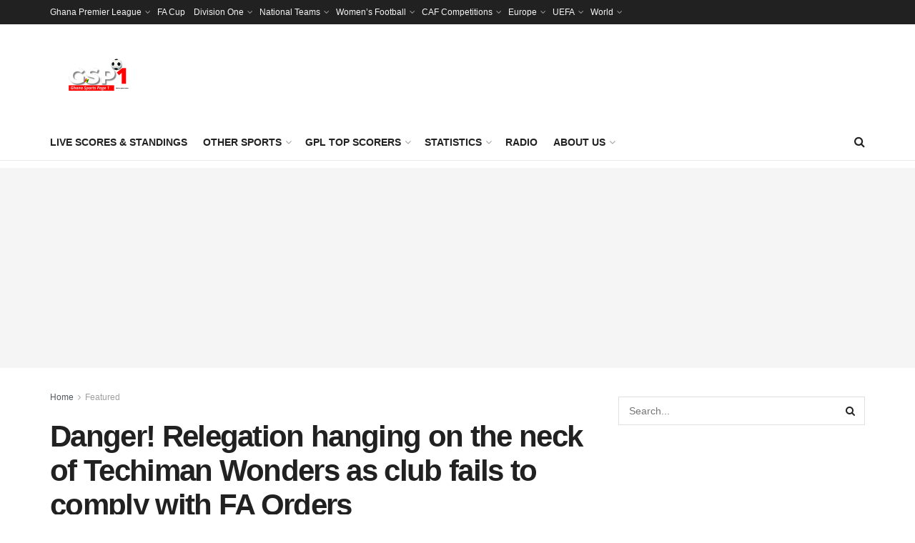

--- FILE ---
content_type: text/html; charset=UTF-8
request_url: https://ghanasportspage.com/2024/02/21/danger-relegation-hanging-on-the-neck-of-techiman-wonders-as-club-fails-to-comply-with-fa-orders/
body_size: 24408
content:
<!doctype html>
<!--[if lt IE 7]> <html class="no-js lt-ie9 lt-ie8 lt-ie7" lang="en-US"> <![endif]-->
<!--[if IE 7]>    <html class="no-js lt-ie9 lt-ie8" lang="en-US"> <![endif]-->
<!--[if IE 8]>    <html class="no-js lt-ie9" lang="en-US"> <![endif]-->
<!--[if IE 9]>    <html class="no-js lt-ie10" lang="en-US"> <![endif]-->
<!--[if gt IE 8]><!--> <html class="no-js" lang="en-US"> <!--<![endif]-->
<head>
    <meta http-equiv="Content-Type" content="text/html; charset=UTF-8" />
    <meta name='viewport' content='width=device-width, initial-scale=1, user-scalable=yes' />
    <link rel="profile" href="https://gmpg.org/xfn/11" />
    <link rel="pingback" href="https://ghanasportspage.com/xmlrpc.php" />
    <meta name='robots' content='index, follow, max-image-preview:large, max-snippet:-1, max-video-preview:-1' />
<meta property="og:type" content="article">
<meta property="og:title" content="Danger! Relegation hanging on the neck of Techiman Wonders as club fails to comply with FA Orders">
<meta property="og:site_name" content="Ghana Sports Page">
<meta property="og:description" content="Division One campaigners Techiman Eleven Wonders, who are struggling in the Zone 1 league are on the verge of being">
<meta property="og:url" content="https://ghanasportspage.com/2024/02/21/danger-relegation-hanging-on-the-neck-of-techiman-wonders-as-club-fails-to-comply-with-fa-orders/">
<meta property="og:locale" content="en_US">
<meta property="og:image" content="https://i0.wp.com/ghanasportspage.com/wp-content/uploads/2024/02/mmexport1708530384313.png?fit=3840%2C2160&amp;ssl=1">
<meta property="og:image:height" content="2160">
<meta property="og:image:width" content="3840">
<meta property="article:published_time" content="2024-02-21T15:38:05+00:00">
<meta property="article:modified_time" content="2024-02-21T15:53:08+00:00">
<meta property="article:author" content="https://www.facebook.com/martin.tawiah">
<meta property="article:section" content="Featured">
<meta property="article:tag" content="Techiman Eleven Wonders">
<meta name="twitter:card" content="summary_large_image">
<meta name="twitter:title" content="Danger! Relegation hanging on the neck of Techiman Wonders as club fails to comply with FA Orders">
<meta name="twitter:description" content="Division One campaigners Techiman Eleven Wonders, who are struggling in the Zone 1 league are on the verge of being">
<meta name="twitter:url" content="https://ghanasportspage.com/2024/02/21/danger-relegation-hanging-on-the-neck-of-techiman-wonders-as-club-fails-to-comply-with-fa-orders/">
<meta name="twitter:site" content="gsp1_1">
<meta name="twitter:image:src" content="https://i0.wp.com/ghanasportspage.com/wp-content/uploads/2024/02/mmexport1708530384313.png?fit=3840%2C2160&amp;ssl=1">
<meta name="twitter:image:width" content="3840">
<meta name="twitter:image:height" content="2160">
			<script type="text/javascript">
			  var jnews_ajax_url = '/?ajax-request=jnews'
			</script>
			<script type="text/javascript">;window.jnews=window.jnews||{},window.jnews.library=window.jnews.library||{},window.jnews.library=function(){"use strict";var e=this;e.win=window,e.doc=document,e.noop=function(){},e.globalBody=e.doc.getElementsByTagName("body")[0],e.globalBody=e.globalBody?e.globalBody:e.doc,e.win.jnewsDataStorage=e.win.jnewsDataStorage||{_storage:new WeakMap,put:function(e,t,n){this._storage.has(e)||this._storage.set(e,new Map),this._storage.get(e).set(t,n)},get:function(e,t){return this._storage.get(e).get(t)},has:function(e,t){return this._storage.has(e)&&this._storage.get(e).has(t)},remove:function(e,t){var n=this._storage.get(e).delete(t);return 0===!this._storage.get(e).size&&this._storage.delete(e),n}},e.windowWidth=function(){return e.win.innerWidth||e.docEl.clientWidth||e.globalBody.clientWidth},e.windowHeight=function(){return e.win.innerHeight||e.docEl.clientHeight||e.globalBody.clientHeight},e.requestAnimationFrame=e.win.requestAnimationFrame||e.win.webkitRequestAnimationFrame||e.win.mozRequestAnimationFrame||e.win.msRequestAnimationFrame||window.oRequestAnimationFrame||function(e){return setTimeout(e,1e3/60)},e.cancelAnimationFrame=e.win.cancelAnimationFrame||e.win.webkitCancelAnimationFrame||e.win.webkitCancelRequestAnimationFrame||e.win.mozCancelAnimationFrame||e.win.msCancelRequestAnimationFrame||e.win.oCancelRequestAnimationFrame||function(e){clearTimeout(e)},e.classListSupport="classList"in document.createElement("_"),e.hasClass=e.classListSupport?function(e,t){return e.classList.contains(t)}:function(e,t){return e.className.indexOf(t)>=0},e.addClass=e.classListSupport?function(t,n){e.hasClass(t,n)||t.classList.add(n)}:function(t,n){e.hasClass(t,n)||(t.className+=" "+n)},e.removeClass=e.classListSupport?function(t,n){e.hasClass(t,n)&&t.classList.remove(n)}:function(t,n){e.hasClass(t,n)&&(t.className=t.className.replace(n,""))},e.objKeys=function(e){var t=[];for(var n in e)Object.prototype.hasOwnProperty.call(e,n)&&t.push(n);return t},e.isObjectSame=function(e,t){var n=!0;return JSON.stringify(e)!==JSON.stringify(t)&&(n=!1),n},e.extend=function(){for(var e,t,n,o=arguments[0]||{},i=1,a=arguments.length;i<a;i++)if(null!==(e=arguments[i]))for(t in e)o!==(n=e[t])&&void 0!==n&&(o[t]=n);return o},e.dataStorage=e.win.jnewsDataStorage,e.isVisible=function(e){return 0!==e.offsetWidth&&0!==e.offsetHeight||e.getBoundingClientRect().length},e.getHeight=function(e){return e.offsetHeight||e.clientHeight||e.getBoundingClientRect().height},e.getWidth=function(e){return e.offsetWidth||e.clientWidth||e.getBoundingClientRect().width},e.supportsPassive=!1;try{var t=Object.defineProperty({},"passive",{get:function(){e.supportsPassive=!0}});"createEvent"in e.doc?e.win.addEventListener("test",null,t):"fireEvent"in e.doc&&e.win.attachEvent("test",null)}catch(e){}e.passiveOption=!!e.supportsPassive&&{passive:!0},e.setStorage=function(e,t){e="jnews-"+e;var n={expired:Math.floor(((new Date).getTime()+432e5)/1e3)};t=Object.assign(n,t);localStorage.setItem(e,JSON.stringify(t))},e.getStorage=function(e){e="jnews-"+e;var t=localStorage.getItem(e);return null!==t&&0<t.length?JSON.parse(localStorage.getItem(e)):{}},e.expiredStorage=function(){var t,n="jnews-";for(var o in localStorage)o.indexOf(n)>-1&&"undefined"!==(t=e.getStorage(o.replace(n,""))).expired&&t.expired<Math.floor((new Date).getTime()/1e3)&&localStorage.removeItem(o)},e.addEvents=function(t,n,o){for(var i in n){var a=["touchstart","touchmove"].indexOf(i)>=0&&!o&&e.passiveOption;"createEvent"in e.doc?t.addEventListener(i,n[i],a):"fireEvent"in e.doc&&t.attachEvent("on"+i,n[i])}},e.removeEvents=function(t,n){for(var o in n)"createEvent"in e.doc?t.removeEventListener(o,n[o]):"fireEvent"in e.doc&&t.detachEvent("on"+o,n[o])},e.triggerEvents=function(t,n,o){var i;o=o||{detail:null};return"createEvent"in e.doc?(!(i=e.doc.createEvent("CustomEvent")||new CustomEvent(n)).initCustomEvent||i.initCustomEvent(n,!0,!1,o),void t.dispatchEvent(i)):"fireEvent"in e.doc?((i=e.doc.createEventObject()).eventType=n,void t.fireEvent("on"+i.eventType,i)):void 0},e.getParents=function(t,n){void 0===n&&(n=e.doc);for(var o=[],i=t.parentNode,a=!1;!a;)if(i){var r=i;r.querySelectorAll(n).length?a=!0:(o.push(r),i=r.parentNode)}else o=[],a=!0;return o},e.forEach=function(e,t,n){for(var o=0,i=e.length;o<i;o++)t.call(n,e[o],o)},e.getText=function(e){return e.innerText||e.textContent},e.setText=function(e,t){var n="object"==typeof t?t.innerText||t.textContent:t;e.innerText&&(e.innerText=n),e.textContent&&(e.textContent=n)},e.httpBuildQuery=function(t){return e.objKeys(t).reduce(function t(n){var o=arguments.length>1&&void 0!==arguments[1]?arguments[1]:null;return function(i,a){var r=n[a];a=encodeURIComponent(a);var s=o?"".concat(o,"[").concat(a,"]"):a;return null==r||"function"==typeof r?(i.push("".concat(s,"=")),i):["number","boolean","string"].includes(typeof r)?(i.push("".concat(s,"=").concat(encodeURIComponent(r))),i):(i.push(e.objKeys(r).reduce(t(r,s),[]).join("&")),i)}}(t),[]).join("&")},e.get=function(t,n,o,i){return o="function"==typeof o?o:e.noop,e.ajax("GET",t,n,o,i)},e.post=function(t,n,o,i){return o="function"==typeof o?o:e.noop,e.ajax("POST",t,n,o,i)},e.ajax=function(t,n,o,i,a){var r=new XMLHttpRequest,s=n,c=e.httpBuildQuery(o);if(t=-1!=["GET","POST"].indexOf(t)?t:"GET",r.open(t,s+("GET"==t?"?"+c:""),!0),"POST"==t&&r.setRequestHeader("Content-type","application/x-www-form-urlencoded"),r.setRequestHeader("X-Requested-With","XMLHttpRequest"),r.onreadystatechange=function(){4===r.readyState&&200<=r.status&&300>r.status&&"function"==typeof i&&i.call(void 0,r.response)},void 0!==a&&!a){return{xhr:r,send:function(){r.send("POST"==t?c:null)}}}return r.send("POST"==t?c:null),{xhr:r}},e.scrollTo=function(t,n,o){function i(e,t,n){this.start=this.position(),this.change=e-this.start,this.currentTime=0,this.increment=20,this.duration=void 0===n?500:n,this.callback=t,this.finish=!1,this.animateScroll()}return Math.easeInOutQuad=function(e,t,n,o){return(e/=o/2)<1?n/2*e*e+t:-n/2*(--e*(e-2)-1)+t},i.prototype.stop=function(){this.finish=!0},i.prototype.move=function(t){e.doc.documentElement.scrollTop=t,e.globalBody.parentNode.scrollTop=t,e.globalBody.scrollTop=t},i.prototype.position=function(){return e.doc.documentElement.scrollTop||e.globalBody.parentNode.scrollTop||e.globalBody.scrollTop},i.prototype.animateScroll=function(){this.currentTime+=this.increment;var t=Math.easeInOutQuad(this.currentTime,this.start,this.change,this.duration);this.move(t),this.currentTime<this.duration&&!this.finish?e.requestAnimationFrame.call(e.win,this.animateScroll.bind(this)):this.callback&&"function"==typeof this.callback&&this.callback()},new i(t,n,o)},e.unwrap=function(t){var n,o=t;e.forEach(t,(function(e,t){n?n+=e:n=e})),o.replaceWith(n)},e.performance={start:function(e){performance.mark(e+"Start")},stop:function(e){performance.mark(e+"End"),performance.measure(e,e+"Start",e+"End")}},e.fps=function(){var t=0,n=0,o=0;!function(){var i=t=0,a=0,r=0,s=document.getElementById("fpsTable"),c=function(t){void 0===document.getElementsByTagName("body")[0]?e.requestAnimationFrame.call(e.win,(function(){c(t)})):document.getElementsByTagName("body")[0].appendChild(t)};null===s&&((s=document.createElement("div")).style.position="fixed",s.style.top="120px",s.style.left="10px",s.style.width="100px",s.style.height="20px",s.style.border="1px solid black",s.style.fontSize="11px",s.style.zIndex="100000",s.style.backgroundColor="white",s.id="fpsTable",c(s));var l=function(){o++,n=Date.now(),(a=(o/(r=(n-t)/1e3)).toPrecision(2))!=i&&(i=a,s.innerHTML=i+"fps"),1<r&&(t=n,o=0),e.requestAnimationFrame.call(e.win,l)};l()}()},e.instr=function(e,t){for(var n=0;n<t.length;n++)if(-1!==e.toLowerCase().indexOf(t[n].toLowerCase()))return!0},e.winLoad=function(t,n){function o(o){if("complete"===e.doc.readyState||"interactive"===e.doc.readyState)return!o||n?setTimeout(t,n||1):t(o),1}o()||e.addEvents(e.win,{load:o})},e.docReady=function(t,n){function o(o){if("complete"===e.doc.readyState||"interactive"===e.doc.readyState)return!o||n?setTimeout(t,n||1):t(o),1}o()||e.addEvents(e.doc,{DOMContentLoaded:o})},e.fireOnce=function(){e.docReady((function(){e.assets=e.assets||[],e.assets.length&&(e.boot(),e.load_assets())}),50)},e.boot=function(){e.length&&e.doc.querySelectorAll("style[media]").forEach((function(e){"not all"==e.getAttribute("media")&&e.removeAttribute("media")}))},e.create_js=function(t,n){var o=e.doc.createElement("script");switch(o.setAttribute("src",t),n){case"defer":o.setAttribute("defer",!0);break;case"async":o.setAttribute("async",!0);break;case"deferasync":o.setAttribute("defer",!0),o.setAttribute("async",!0)}e.globalBody.appendChild(o)},e.load_assets=function(){"object"==typeof e.assets&&e.forEach(e.assets.slice(0),(function(t,n){var o="";t.defer&&(o+="defer"),t.async&&(o+="async"),e.create_js(t.url,o);var i=e.assets.indexOf(t);i>-1&&e.assets.splice(i,1)})),e.assets=jnewsoption.au_scripts=window.jnewsads=[]},e.setCookie=function(e,t,n){var o="";if(n){var i=new Date;i.setTime(i.getTime()+24*n*60*60*1e3),o="; expires="+i.toUTCString()}document.cookie=e+"="+(t||"")+o+"; path=/"},e.getCookie=function(e){for(var t=e+"=",n=document.cookie.split(";"),o=0;o<n.length;o++){for(var i=n[o];" "==i.charAt(0);)i=i.substring(1,i.length);if(0==i.indexOf(t))return i.substring(t.length,i.length)}return null},e.eraseCookie=function(e){document.cookie=e+"=; Path=/; Expires=Thu, 01 Jan 1970 00:00:01 GMT;"},e.docReady((function(){e.globalBody=e.globalBody==e.doc?e.doc.getElementsByTagName("body")[0]:e.globalBody,e.globalBody=e.globalBody?e.globalBody:e.doc})),e.winLoad((function(){e.winLoad((function(){var t=!1;if(void 0!==window.jnewsadmin)if(void 0!==window.file_version_checker){var n=e.objKeys(window.file_version_checker);n.length?n.forEach((function(e){t||"10.0.4"===window.file_version_checker[e]||(t=!0)})):t=!0}else t=!0;t&&(window.jnewsHelper.getMessage(),window.jnewsHelper.getNotice())}),2500)}))},window.jnews.library=new window.jnews.library;</script>
	<!-- This site is optimized with the Yoast SEO plugin v26.3 - https://yoast.com/wordpress/plugins/seo/ -->
	<title>Danger! Relegation hanging on the neck of Techiman Wonders as club fails to comply with FA Orders - Ghana Sports Page</title>
	<link rel="canonical" href="https://ghanasportspage.com/2024/02/21/danger-relegation-hanging-on-the-neck-of-techiman-wonders-as-club-fails-to-comply-with-fa-orders/" />
	<meta property="og:locale" content="en_US" />
	<meta property="og:type" content="article" />
	<meta property="og:title" content="Danger! Relegation hanging on the neck of Techiman Wonders as club fails to comply with FA Orders - Ghana Sports Page" />
	<meta property="og:description" content="Division One campaigners Techiman Eleven Wonders, who are struggling in the Zone 1 league are on the verge of being pushed down further as a result of the club&#8217;s refusal to comply with an order from the GFA. Eleven Wonders failed to abide by their part of the contract with their former player Tetteh Nortey [&hellip;]" />
	<meta property="og:url" content="https://ghanasportspage.com/2024/02/21/danger-relegation-hanging-on-the-neck-of-techiman-wonders-as-club-fails-to-comply-with-fa-orders/" />
	<meta property="og:site_name" content="Ghana Sports Page" />
	<meta property="article:author" content="https://www.facebook.com/martin.tawiah" />
	<meta property="article:published_time" content="2024-02-21T15:38:05+00:00" />
	<meta property="article:modified_time" content="2024-02-21T15:53:08+00:00" />
	<meta property="og:image" content="https://ghanasportspage.com/wp-content/uploads/2024/02/mmexport1708530384313-1024x576.png" />
	<meta property="og:image:width" content="1024" />
	<meta property="og:image:height" content="576" />
	<meta property="og:image:type" content="image/png" />
	<meta name="author" content="Martin Tawiah" />
	<meta name="twitter:card" content="summary_large_image" />
	<meta name="twitter:creator" content="@gsp1_1" />
	<meta name="twitter:label1" content="Written by" />
	<meta name="twitter:data1" content="Martin Tawiah" />
	<meta name="twitter:label2" content="Est. reading time" />
	<meta name="twitter:data2" content="2 minutes" />
	<script type="application/ld+json" class="yoast-schema-graph">{"@context":"https://schema.org","@graph":[{"@type":"WebPage","@id":"https://ghanasportspage.com/2024/02/21/danger-relegation-hanging-on-the-neck-of-techiman-wonders-as-club-fails-to-comply-with-fa-orders/","url":"https://ghanasportspage.com/2024/02/21/danger-relegation-hanging-on-the-neck-of-techiman-wonders-as-club-fails-to-comply-with-fa-orders/","name":"Danger! Relegation hanging on the neck of Techiman Wonders as club fails to comply with FA Orders - Ghana Sports Page","isPartOf":{"@id":"https://ghanasportspage.com/#website"},"primaryImageOfPage":{"@id":"https://ghanasportspage.com/2024/02/21/danger-relegation-hanging-on-the-neck-of-techiman-wonders-as-club-fails-to-comply-with-fa-orders/#primaryimage"},"image":{"@id":"https://ghanasportspage.com/2024/02/21/danger-relegation-hanging-on-the-neck-of-techiman-wonders-as-club-fails-to-comply-with-fa-orders/#primaryimage"},"thumbnailUrl":"https://i0.wp.com/ghanasportspage.com/wp-content/uploads/2024/02/mmexport1708530384313.png?fit=3840%2C2160&ssl=1","datePublished":"2024-02-21T15:38:05+00:00","dateModified":"2024-02-21T15:53:08+00:00","author":{"@id":"https://ghanasportspage.com/#/schema/person/fbe34d0ccb3c5f60d98b4b4a5c584278"},"breadcrumb":{"@id":"https://ghanasportspage.com/2024/02/21/danger-relegation-hanging-on-the-neck-of-techiman-wonders-as-club-fails-to-comply-with-fa-orders/#breadcrumb"},"inLanguage":"en-US","potentialAction":[{"@type":"ReadAction","target":["https://ghanasportspage.com/2024/02/21/danger-relegation-hanging-on-the-neck-of-techiman-wonders-as-club-fails-to-comply-with-fa-orders/"]}]},{"@type":"ImageObject","inLanguage":"en-US","@id":"https://ghanasportspage.com/2024/02/21/danger-relegation-hanging-on-the-neck-of-techiman-wonders-as-club-fails-to-comply-with-fa-orders/#primaryimage","url":"https://i0.wp.com/ghanasportspage.com/wp-content/uploads/2024/02/mmexport1708530384313.png?fit=3840%2C2160&ssl=1","contentUrl":"https://i0.wp.com/ghanasportspage.com/wp-content/uploads/2024/02/mmexport1708530384313.png?fit=3840%2C2160&ssl=1","width":3840,"height":2160},{"@type":"BreadcrumbList","@id":"https://ghanasportspage.com/2024/02/21/danger-relegation-hanging-on-the-neck-of-techiman-wonders-as-club-fails-to-comply-with-fa-orders/#breadcrumb","itemListElement":[{"@type":"ListItem","position":1,"name":"Home","item":"https://ghanasportspage.com/"},{"@type":"ListItem","position":2,"name":"Danger! Relegation hanging on the neck of Techiman Wonders as club fails to comply with FA Orders"}]},{"@type":"WebSite","@id":"https://ghanasportspage.com/#website","url":"https://ghanasportspage.com/","name":"Ghana Sports Page","description":"Ghana Sports Page","potentialAction":[{"@type":"SearchAction","target":{"@type":"EntryPoint","urlTemplate":"https://ghanasportspage.com/?s={search_term_string}"},"query-input":{"@type":"PropertyValueSpecification","valueRequired":true,"valueName":"search_term_string"}}],"inLanguage":"en-US"},{"@type":"Person","@id":"https://ghanasportspage.com/#/schema/person/fbe34d0ccb3c5f60d98b4b4a5c584278","name":"Martin Tawiah","image":{"@type":"ImageObject","inLanguage":"en-US","@id":"https://ghanasportspage.com/#/schema/person/image/","url":"https://secure.gravatar.com/avatar/6e438117fcf977b4fc6eb82bfb0e28dcd00e48d6e79253a785af291e844f7edb?s=96&d=mm&r=g","contentUrl":"https://secure.gravatar.com/avatar/6e438117fcf977b4fc6eb82bfb0e28dcd00e48d6e79253a785af291e844f7edb?s=96&d=mm&r=g","caption":"Martin Tawiah"},"description":"My name is Tawiah Martin, you can also call me Ktee. I am a trained journalist, broadcaster and a football commentator. I am a graduate of Berekum college of education 2008 to 2011 academic year. I am a former sports presenter at Success FM (90.9) in Goaso and later joined Fox 97.9 FM in Kumasi. I am currently living in China as a professional English teacher . I’ve managed Ghana sports page 1 since 2014. Our main objective is to help promote Ghana sports so Ghanaians living in abroad especially China will fall in love with Ghana sports. Motto: Respect all but fear none. Contact me on 008613045960827","sameAs":["https://ghanasportspage.com/","https://www.facebook.com/martin.tawiah","https://x.com/gsp1_1","https://youtube.com/channel/UCBRmf1VUb63O5Pwzk3RVAzw"],"url":"https://ghanasportspage.com/author/martin/"}]}</script>
	<!-- / Yoast SEO plugin. -->


<link rel='dns-prefetch' href='//stats.wp.com' />
<link rel='preconnect' href='//i0.wp.com' />
<link rel='preconnect' href='//c0.wp.com' />
<link rel="alternate" title="oEmbed (JSON)" type="application/json+oembed" href="https://ghanasportspage.com/wp-json/oembed/1.0/embed?url=https%3A%2F%2Fghanasportspage.com%2F2024%2F02%2F21%2Fdanger-relegation-hanging-on-the-neck-of-techiman-wonders-as-club-fails-to-comply-with-fa-orders%2F" />
<link rel="alternate" title="oEmbed (XML)" type="text/xml+oembed" href="https://ghanasportspage.com/wp-json/oembed/1.0/embed?url=https%3A%2F%2Fghanasportspage.com%2F2024%2F02%2F21%2Fdanger-relegation-hanging-on-the-neck-of-techiman-wonders-as-club-fails-to-comply-with-fa-orders%2F&#038;format=xml" />
<style id='wp-img-auto-sizes-contain-inline-css' type='text/css'>
img:is([sizes=auto i],[sizes^="auto," i]){contain-intrinsic-size:3000px 1500px}
/*# sourceURL=wp-img-auto-sizes-contain-inline-css */
</style>
<style id='wp-emoji-styles-inline-css' type='text/css'>

	img.wp-smiley, img.emoji {
		display: inline !important;
		border: none !important;
		box-shadow: none !important;
		height: 1em !important;
		width: 1em !important;
		margin: 0 0.07em !important;
		vertical-align: -0.1em !important;
		background: none !important;
		padding: 0 !important;
	}
/*# sourceURL=wp-emoji-styles-inline-css */
</style>
<style id='wp-block-library-inline-css' type='text/css'>
:root{--wp-block-synced-color:#7a00df;--wp-block-synced-color--rgb:122,0,223;--wp-bound-block-color:var(--wp-block-synced-color);--wp-editor-canvas-background:#ddd;--wp-admin-theme-color:#007cba;--wp-admin-theme-color--rgb:0,124,186;--wp-admin-theme-color-darker-10:#006ba1;--wp-admin-theme-color-darker-10--rgb:0,107,160.5;--wp-admin-theme-color-darker-20:#005a87;--wp-admin-theme-color-darker-20--rgb:0,90,135;--wp-admin-border-width-focus:2px}@media (min-resolution:192dpi){:root{--wp-admin-border-width-focus:1.5px}}.wp-element-button{cursor:pointer}:root .has-very-light-gray-background-color{background-color:#eee}:root .has-very-dark-gray-background-color{background-color:#313131}:root .has-very-light-gray-color{color:#eee}:root .has-very-dark-gray-color{color:#313131}:root .has-vivid-green-cyan-to-vivid-cyan-blue-gradient-background{background:linear-gradient(135deg,#00d084,#0693e3)}:root .has-purple-crush-gradient-background{background:linear-gradient(135deg,#34e2e4,#4721fb 50%,#ab1dfe)}:root .has-hazy-dawn-gradient-background{background:linear-gradient(135deg,#faaca8,#dad0ec)}:root .has-subdued-olive-gradient-background{background:linear-gradient(135deg,#fafae1,#67a671)}:root .has-atomic-cream-gradient-background{background:linear-gradient(135deg,#fdd79a,#004a59)}:root .has-nightshade-gradient-background{background:linear-gradient(135deg,#330968,#31cdcf)}:root .has-midnight-gradient-background{background:linear-gradient(135deg,#020381,#2874fc)}:root{--wp--preset--font-size--normal:16px;--wp--preset--font-size--huge:42px}.has-regular-font-size{font-size:1em}.has-larger-font-size{font-size:2.625em}.has-normal-font-size{font-size:var(--wp--preset--font-size--normal)}.has-huge-font-size{font-size:var(--wp--preset--font-size--huge)}.has-text-align-center{text-align:center}.has-text-align-left{text-align:left}.has-text-align-right{text-align:right}.has-fit-text{white-space:nowrap!important}#end-resizable-editor-section{display:none}.aligncenter{clear:both}.items-justified-left{justify-content:flex-start}.items-justified-center{justify-content:center}.items-justified-right{justify-content:flex-end}.items-justified-space-between{justify-content:space-between}.screen-reader-text{border:0;clip-path:inset(50%);height:1px;margin:-1px;overflow:hidden;padding:0;position:absolute;width:1px;word-wrap:normal!important}.screen-reader-text:focus{background-color:#ddd;clip-path:none;color:#444;display:block;font-size:1em;height:auto;left:5px;line-height:normal;padding:15px 23px 14px;text-decoration:none;top:5px;width:auto;z-index:100000}html :where(.has-border-color){border-style:solid}html :where([style*=border-top-color]){border-top-style:solid}html :where([style*=border-right-color]){border-right-style:solid}html :where([style*=border-bottom-color]){border-bottom-style:solid}html :where([style*=border-left-color]){border-left-style:solid}html :where([style*=border-width]){border-style:solid}html :where([style*=border-top-width]){border-top-style:solid}html :where([style*=border-right-width]){border-right-style:solid}html :where([style*=border-bottom-width]){border-bottom-style:solid}html :where([style*=border-left-width]){border-left-style:solid}html :where(img[class*=wp-image-]){height:auto;max-width:100%}:where(figure){margin:0 0 1em}html :where(.is-position-sticky){--wp-admin--admin-bar--position-offset:var(--wp-admin--admin-bar--height,0px)}@media screen and (max-width:600px){html :where(.is-position-sticky){--wp-admin--admin-bar--position-offset:0px}}

/*# sourceURL=wp-block-library-inline-css */
</style><style id='global-styles-inline-css' type='text/css'>
:root{--wp--preset--aspect-ratio--square: 1;--wp--preset--aspect-ratio--4-3: 4/3;--wp--preset--aspect-ratio--3-4: 3/4;--wp--preset--aspect-ratio--3-2: 3/2;--wp--preset--aspect-ratio--2-3: 2/3;--wp--preset--aspect-ratio--16-9: 16/9;--wp--preset--aspect-ratio--9-16: 9/16;--wp--preset--color--black: #000000;--wp--preset--color--cyan-bluish-gray: #abb8c3;--wp--preset--color--white: #ffffff;--wp--preset--color--pale-pink: #f78da7;--wp--preset--color--vivid-red: #cf2e2e;--wp--preset--color--luminous-vivid-orange: #ff6900;--wp--preset--color--luminous-vivid-amber: #fcb900;--wp--preset--color--light-green-cyan: #7bdcb5;--wp--preset--color--vivid-green-cyan: #00d084;--wp--preset--color--pale-cyan-blue: #8ed1fc;--wp--preset--color--vivid-cyan-blue: #0693e3;--wp--preset--color--vivid-purple: #9b51e0;--wp--preset--gradient--vivid-cyan-blue-to-vivid-purple: linear-gradient(135deg,rgb(6,147,227) 0%,rgb(155,81,224) 100%);--wp--preset--gradient--light-green-cyan-to-vivid-green-cyan: linear-gradient(135deg,rgb(122,220,180) 0%,rgb(0,208,130) 100%);--wp--preset--gradient--luminous-vivid-amber-to-luminous-vivid-orange: linear-gradient(135deg,rgb(252,185,0) 0%,rgb(255,105,0) 100%);--wp--preset--gradient--luminous-vivid-orange-to-vivid-red: linear-gradient(135deg,rgb(255,105,0) 0%,rgb(207,46,46) 100%);--wp--preset--gradient--very-light-gray-to-cyan-bluish-gray: linear-gradient(135deg,rgb(238,238,238) 0%,rgb(169,184,195) 100%);--wp--preset--gradient--cool-to-warm-spectrum: linear-gradient(135deg,rgb(74,234,220) 0%,rgb(151,120,209) 20%,rgb(207,42,186) 40%,rgb(238,44,130) 60%,rgb(251,105,98) 80%,rgb(254,248,76) 100%);--wp--preset--gradient--blush-light-purple: linear-gradient(135deg,rgb(255,206,236) 0%,rgb(152,150,240) 100%);--wp--preset--gradient--blush-bordeaux: linear-gradient(135deg,rgb(254,205,165) 0%,rgb(254,45,45) 50%,rgb(107,0,62) 100%);--wp--preset--gradient--luminous-dusk: linear-gradient(135deg,rgb(255,203,112) 0%,rgb(199,81,192) 50%,rgb(65,88,208) 100%);--wp--preset--gradient--pale-ocean: linear-gradient(135deg,rgb(255,245,203) 0%,rgb(182,227,212) 50%,rgb(51,167,181) 100%);--wp--preset--gradient--electric-grass: linear-gradient(135deg,rgb(202,248,128) 0%,rgb(113,206,126) 100%);--wp--preset--gradient--midnight: linear-gradient(135deg,rgb(2,3,129) 0%,rgb(40,116,252) 100%);--wp--preset--font-size--small: 13px;--wp--preset--font-size--medium: 20px;--wp--preset--font-size--large: 36px;--wp--preset--font-size--x-large: 42px;--wp--preset--spacing--20: 0.44rem;--wp--preset--spacing--30: 0.67rem;--wp--preset--spacing--40: 1rem;--wp--preset--spacing--50: 1.5rem;--wp--preset--spacing--60: 2.25rem;--wp--preset--spacing--70: 3.38rem;--wp--preset--spacing--80: 5.06rem;--wp--preset--shadow--natural: 6px 6px 9px rgba(0, 0, 0, 0.2);--wp--preset--shadow--deep: 12px 12px 50px rgba(0, 0, 0, 0.4);--wp--preset--shadow--sharp: 6px 6px 0px rgba(0, 0, 0, 0.2);--wp--preset--shadow--outlined: 6px 6px 0px -3px rgb(255, 255, 255), 6px 6px rgb(0, 0, 0);--wp--preset--shadow--crisp: 6px 6px 0px rgb(0, 0, 0);}:where(.is-layout-flex){gap: 0.5em;}:where(.is-layout-grid){gap: 0.5em;}body .is-layout-flex{display: flex;}.is-layout-flex{flex-wrap: wrap;align-items: center;}.is-layout-flex > :is(*, div){margin: 0;}body .is-layout-grid{display: grid;}.is-layout-grid > :is(*, div){margin: 0;}:where(.wp-block-columns.is-layout-flex){gap: 2em;}:where(.wp-block-columns.is-layout-grid){gap: 2em;}:where(.wp-block-post-template.is-layout-flex){gap: 1.25em;}:where(.wp-block-post-template.is-layout-grid){gap: 1.25em;}.has-black-color{color: var(--wp--preset--color--black) !important;}.has-cyan-bluish-gray-color{color: var(--wp--preset--color--cyan-bluish-gray) !important;}.has-white-color{color: var(--wp--preset--color--white) !important;}.has-pale-pink-color{color: var(--wp--preset--color--pale-pink) !important;}.has-vivid-red-color{color: var(--wp--preset--color--vivid-red) !important;}.has-luminous-vivid-orange-color{color: var(--wp--preset--color--luminous-vivid-orange) !important;}.has-luminous-vivid-amber-color{color: var(--wp--preset--color--luminous-vivid-amber) !important;}.has-light-green-cyan-color{color: var(--wp--preset--color--light-green-cyan) !important;}.has-vivid-green-cyan-color{color: var(--wp--preset--color--vivid-green-cyan) !important;}.has-pale-cyan-blue-color{color: var(--wp--preset--color--pale-cyan-blue) !important;}.has-vivid-cyan-blue-color{color: var(--wp--preset--color--vivid-cyan-blue) !important;}.has-vivid-purple-color{color: var(--wp--preset--color--vivid-purple) !important;}.has-black-background-color{background-color: var(--wp--preset--color--black) !important;}.has-cyan-bluish-gray-background-color{background-color: var(--wp--preset--color--cyan-bluish-gray) !important;}.has-white-background-color{background-color: var(--wp--preset--color--white) !important;}.has-pale-pink-background-color{background-color: var(--wp--preset--color--pale-pink) !important;}.has-vivid-red-background-color{background-color: var(--wp--preset--color--vivid-red) !important;}.has-luminous-vivid-orange-background-color{background-color: var(--wp--preset--color--luminous-vivid-orange) !important;}.has-luminous-vivid-amber-background-color{background-color: var(--wp--preset--color--luminous-vivid-amber) !important;}.has-light-green-cyan-background-color{background-color: var(--wp--preset--color--light-green-cyan) !important;}.has-vivid-green-cyan-background-color{background-color: var(--wp--preset--color--vivid-green-cyan) !important;}.has-pale-cyan-blue-background-color{background-color: var(--wp--preset--color--pale-cyan-blue) !important;}.has-vivid-cyan-blue-background-color{background-color: var(--wp--preset--color--vivid-cyan-blue) !important;}.has-vivid-purple-background-color{background-color: var(--wp--preset--color--vivid-purple) !important;}.has-black-border-color{border-color: var(--wp--preset--color--black) !important;}.has-cyan-bluish-gray-border-color{border-color: var(--wp--preset--color--cyan-bluish-gray) !important;}.has-white-border-color{border-color: var(--wp--preset--color--white) !important;}.has-pale-pink-border-color{border-color: var(--wp--preset--color--pale-pink) !important;}.has-vivid-red-border-color{border-color: var(--wp--preset--color--vivid-red) !important;}.has-luminous-vivid-orange-border-color{border-color: var(--wp--preset--color--luminous-vivid-orange) !important;}.has-luminous-vivid-amber-border-color{border-color: var(--wp--preset--color--luminous-vivid-amber) !important;}.has-light-green-cyan-border-color{border-color: var(--wp--preset--color--light-green-cyan) !important;}.has-vivid-green-cyan-border-color{border-color: var(--wp--preset--color--vivid-green-cyan) !important;}.has-pale-cyan-blue-border-color{border-color: var(--wp--preset--color--pale-cyan-blue) !important;}.has-vivid-cyan-blue-border-color{border-color: var(--wp--preset--color--vivid-cyan-blue) !important;}.has-vivid-purple-border-color{border-color: var(--wp--preset--color--vivid-purple) !important;}.has-vivid-cyan-blue-to-vivid-purple-gradient-background{background: var(--wp--preset--gradient--vivid-cyan-blue-to-vivid-purple) !important;}.has-light-green-cyan-to-vivid-green-cyan-gradient-background{background: var(--wp--preset--gradient--light-green-cyan-to-vivid-green-cyan) !important;}.has-luminous-vivid-amber-to-luminous-vivid-orange-gradient-background{background: var(--wp--preset--gradient--luminous-vivid-amber-to-luminous-vivid-orange) !important;}.has-luminous-vivid-orange-to-vivid-red-gradient-background{background: var(--wp--preset--gradient--luminous-vivid-orange-to-vivid-red) !important;}.has-very-light-gray-to-cyan-bluish-gray-gradient-background{background: var(--wp--preset--gradient--very-light-gray-to-cyan-bluish-gray) !important;}.has-cool-to-warm-spectrum-gradient-background{background: var(--wp--preset--gradient--cool-to-warm-spectrum) !important;}.has-blush-light-purple-gradient-background{background: var(--wp--preset--gradient--blush-light-purple) !important;}.has-blush-bordeaux-gradient-background{background: var(--wp--preset--gradient--blush-bordeaux) !important;}.has-luminous-dusk-gradient-background{background: var(--wp--preset--gradient--luminous-dusk) !important;}.has-pale-ocean-gradient-background{background: var(--wp--preset--gradient--pale-ocean) !important;}.has-electric-grass-gradient-background{background: var(--wp--preset--gradient--electric-grass) !important;}.has-midnight-gradient-background{background: var(--wp--preset--gradient--midnight) !important;}.has-small-font-size{font-size: var(--wp--preset--font-size--small) !important;}.has-medium-font-size{font-size: var(--wp--preset--font-size--medium) !important;}.has-large-font-size{font-size: var(--wp--preset--font-size--large) !important;}.has-x-large-font-size{font-size: var(--wp--preset--font-size--x-large) !important;}
/*# sourceURL=global-styles-inline-css */
</style>

<style id='classic-theme-styles-inline-css' type='text/css'>
/*! This file is auto-generated */
.wp-block-button__link{color:#fff;background-color:#32373c;border-radius:9999px;box-shadow:none;text-decoration:none;padding:calc(.667em + 2px) calc(1.333em + 2px);font-size:1.125em}.wp-block-file__button{background:#32373c;color:#fff;text-decoration:none}
/*# sourceURL=/wp-includes/css/classic-themes.min.css */
</style>
<link rel='stylesheet' id='js_composer_front-css' href='https://ghanasportspage.com/wp-content/plugins/js_composer/assets/css/js_composer.min.css?ver=6.8.0' type='text/css' media='all' />
<link rel='stylesheet' id='font-awesome-css' href='https://ghanasportspage.com/wp-content/themes/jnews/assets/fonts/font-awesome/font-awesome.min.css?ver=12.0.1' type='text/css' media='all' />
<link rel='stylesheet' id='jnews-frontend-css' href='https://ghanasportspage.com/wp-content/themes/jnews/assets/dist/frontend.min.css?ver=12.0.1' type='text/css' media='all' />
<link rel='stylesheet' id='jnews-js-composer-css' href='https://ghanasportspage.com/wp-content/themes/jnews/assets/css/js-composer-frontend.css?ver=12.0.1' type='text/css' media='all' />
<link rel='stylesheet' id='jnews-style-css' href='https://ghanasportspage.com/wp-content/themes/jnews/style.css?ver=12.0.1' type='text/css' media='all' />
<link rel='stylesheet' id='jnews-darkmode-css' href='https://ghanasportspage.com/wp-content/themes/jnews/assets/css/darkmode.css?ver=12.0.1' type='text/css' media='all' />
<link rel='stylesheet' id='jnews-scheme-css' href='https://ghanasportspage.com/wp-content/themes/jnews/data/import/sport/scheme.css?ver=12.0.1' type='text/css' media='all' />
<link rel='stylesheet' id='wp-block-paragraph-css' href='https://c0.wp.com/c/6.9/wp-includes/blocks/paragraph/style.min.css' type='text/css' media='all' />
<link rel='stylesheet' id='jnews-social-login-style-css' href='https://ghanasportspage.com/wp-content/plugins/jnews-social-login/assets/css/plugin.css?ver=10.0.1' type='text/css' media='all' />
<link rel='stylesheet' id='jnews-select-share-css' href='https://ghanasportspage.com/wp-content/plugins/jnews-social-share/assets/css/plugin.css' type='text/css' media='all' />
<script type="text/javascript" src="https://c0.wp.com/c/6.9/wp-includes/js/jquery/jquery.min.js" id="jquery-core-js"></script>
<script type="text/javascript" src="https://c0.wp.com/c/6.9/wp-includes/js/jquery/jquery-migrate.min.js" id="jquery-migrate-js"></script>
<link rel="https://api.w.org/" href="https://ghanasportspage.com/wp-json/" /><link rel="alternate" title="JSON" type="application/json" href="https://ghanasportspage.com/wp-json/wp/v2/posts/119897" /><link rel="EditURI" type="application/rsd+xml" title="RSD" href="https://ghanasportspage.com/xmlrpc.php?rsd" />
<meta name="generator" content="WordPress 6.9" />
<link rel='shortlink' href='https://ghanasportspage.com/?p=119897' />
	<style>img#wpstats{display:none}</style>
		<meta name="generator" content="Powered by WPBakery Page Builder - drag and drop page builder for WordPress."/>
<script async src="https://pagead2.googlesyndication.com/pagead/js/adsbygoogle.js?client=ca-pub-7777852107192854"
     crossorigin="anonymous"></script>
<!-- Global site tag (gtag.js) - Google Analytics -->
<script async src="https://www.googletagmanager.com/gtag/js?id=UA-79917600-2"></script>
<script>
  window.dataLayer = window.dataLayer || [];
  function gtag(){dataLayer.push(arguments);}
  gtag('js', new Date());

  gtag('config', 'UA-79917600-2');
</script>
<!-- Global site tag (gtag.js) - Google Analytics -->
<script async src="https://www.googletagmanager.com/gtag/js?id=G-LD6E5XP9DT"></script>
<script>
  window.dataLayer = window.dataLayer || [];
  function gtag(){dataLayer.push(arguments);}
  gtag('js', new Date());

  gtag('config', 'G-LD6E5XP9DT');
</script><script type='application/ld+json'>{"@context":"http:\/\/schema.org","@type":"Organization","@id":"https:\/\/ghanasportspage.com\/#organization","url":"https:\/\/ghanasportspage.com\/","name":"","logo":{"@type":"ImageObject","url":""},"sameAs":["http:\/\/facebook.com","http:\/\/twitter.com"]}</script>
<script type='application/ld+json'>{"@context":"http:\/\/schema.org","@type":"WebSite","@id":"https:\/\/ghanasportspage.com\/#website","url":"https:\/\/ghanasportspage.com\/","name":"","potentialAction":{"@type":"SearchAction","target":"https:\/\/ghanasportspage.com\/?s={search_term_string}","query-input":"required name=search_term_string"}}</script>
<link rel="icon" href="https://i0.wp.com/ghanasportspage.com/wp-content/uploads/2022/01/cropped-logo-retina-300x99-1.png?fit=32%2C32&#038;ssl=1" sizes="32x32" />
<link rel="icon" href="https://i0.wp.com/ghanasportspage.com/wp-content/uploads/2022/01/cropped-logo-retina-300x99-1.png?fit=192%2C192&#038;ssl=1" sizes="192x192" />
<link rel="apple-touch-icon" href="https://i0.wp.com/ghanasportspage.com/wp-content/uploads/2022/01/cropped-logo-retina-300x99-1.png?fit=180%2C180&#038;ssl=1" />
<meta name="msapplication-TileImage" content="https://i0.wp.com/ghanasportspage.com/wp-content/uploads/2022/01/cropped-logo-retina-300x99-1.png?fit=270%2C270&#038;ssl=1" />
<style id="jeg_dynamic_css" type="text/css" data-type="jeg_custom-css"></style><style type="text/css">
					.no_thumbnail .jeg_thumb,
					.thumbnail-container.no_thumbnail {
					    display: none !important;
					}
					.jeg_search_result .jeg_pl_xs_3.no_thumbnail .jeg_postblock_content,
					.jeg_sidefeed .jeg_pl_xs_3.no_thumbnail .jeg_postblock_content,
					.jeg_pl_sm.no_thumbnail .jeg_postblock_content {
					    margin-left: 0;
					}
					.jeg_postblock_11 .no_thumbnail .jeg_postblock_content,
					.jeg_postblock_12 .no_thumbnail .jeg_postblock_content,
					.jeg_postblock_12.jeg_col_3o3 .no_thumbnail .jeg_postblock_content  {
					    margin-top: 0;
					}
					.jeg_postblock_15 .jeg_pl_md_box.no_thumbnail .jeg_postblock_content,
					.jeg_postblock_19 .jeg_pl_md_box.no_thumbnail .jeg_postblock_content,
					.jeg_postblock_24 .jeg_pl_md_box.no_thumbnail .jeg_postblock_content,
					.jeg_sidefeed .jeg_pl_md_box .jeg_postblock_content {
					    position: relative;
					}
					.jeg_postblock_carousel_2 .no_thumbnail .jeg_post_title a,
					.jeg_postblock_carousel_2 .no_thumbnail .jeg_post_title a:hover,
					.jeg_postblock_carousel_2 .no_thumbnail .jeg_post_meta .fa {
					    color: #212121 !important;
					} 
					.jnews-dark-mode .jeg_postblock_carousel_2 .no_thumbnail .jeg_post_title a,
					.jnews-dark-mode .jeg_postblock_carousel_2 .no_thumbnail .jeg_post_title a:hover,
					.jnews-dark-mode .jeg_postblock_carousel_2 .no_thumbnail .jeg_post_meta .fa {
					    color: #fff !important;
					} 
				</style><noscript><style> .wpb_animate_when_almost_visible { opacity: 1; }</style></noscript></head>
<body data-rsssl=1 class="wp-singular post-template-default single single-post postid-119897 single-format-standard wp-embed-responsive wp-theme-jnews jeg_toggle_light jeg_single_tpl_1 jnews jsc_normal wpb-js-composer js-comp-ver-6.8.0 vc_responsive">


    
    
    <div class="jeg_ad jeg_ad_top jnews_header_top_ads">
        <div class='ads-wrapper  '></div>    </div>

    <!-- The Main Wrapper
    ============================================= -->
    <div class="jeg_viewport">

        
        <div class="jeg_header_wrapper">
            <div class="jeg_header_instagram_wrapper">
    </div>

<!-- HEADER -->
<div class="jeg_header normal">
    <div class="jeg_topbar jeg_container jeg_navbar_wrapper dark">
    <div class="container">
        <div class="jeg_nav_row">
            
                <div class="jeg_nav_col jeg_nav_left  jeg_nav_grow">
                    <div class="item_wrap jeg_nav_alignleft">
                        <div class="jeg_nav_item">
	<ul class="jeg_menu jeg_top_menu"><li id="menu-item-89011" class="menu-item menu-item-type-taxonomy menu-item-object-category menu-item-has-children menu-item-89011"><a href="https://ghanasportspage.com/category/ghana-premier-league/">Ghana Premier League</a>
<ul class="sub-menu">
	<li id="menu-item-89059" class="menu-item menu-item-type-taxonomy menu-item-object-category menu-item-89059"><a href="https://ghanasportspage.com/category/ghana-premier-league/">GPL News</a></li>
	<li id="menu-item-89060" class="menu-item menu-item-type-taxonomy menu-item-object-category menu-item-89060"><a href="https://ghanasportspage.com/category/ghana-premier-league/transfers/">Transfers</a></li>
	<li id="menu-item-89062" class="menu-item menu-item-type-post_type menu-item-object-page menu-item-89062"><a href="https://ghanasportspage.com/live-scores-standings/">Table and Fixtures</a></li>
</ul>
</li>
<li id="menu-item-89058" class="menu-item menu-item-type-taxonomy menu-item-object-category menu-item-89058"><a href="https://ghanasportspage.com/category/fa-cup/">FA Cup</a></li>
<li id="menu-item-89066" class="menu-item menu-item-type-taxonomy menu-item-object-category current-post-ancestor menu-item-has-children menu-item-89066"><a href="https://ghanasportspage.com/category/division-one-leagues/">Division One</a>
<ul class="sub-menu">
	<li id="menu-item-89063" class="menu-item menu-item-type-taxonomy menu-item-object-category menu-item-89063"><a href="https://ghanasportspage.com/category/division-one-leagues/zone-one/">Zone One</a></li>
	<li id="menu-item-89065" class="menu-item menu-item-type-taxonomy menu-item-object-category menu-item-89065"><a href="https://ghanasportspage.com/category/division-one-leagues/zone-two/">Zone Two</a></li>
	<li id="menu-item-89064" class="menu-item menu-item-type-taxonomy menu-item-object-category current-post-ancestor current-menu-parent current-post-parent menu-item-89064"><a href="https://ghanasportspage.com/category/division-one-leagues/zone-three/">Zone Three</a></li>
</ul>
</li>
<li id="menu-item-89012" class="menu-item menu-item-type-taxonomy menu-item-object-category menu-item-has-children menu-item-89012"><a href="https://ghanasportspage.com/category/national-teams/">National Teams</a>
<ul class="sub-menu">
	<li id="menu-item-89070" class="menu-item menu-item-type-taxonomy menu-item-object-category menu-item-89070"><a href="https://ghanasportspage.com/category/national-teams/black-stars/">Black Stars</a></li>
	<li id="menu-item-89071" class="menu-item menu-item-type-taxonomy menu-item-object-category menu-item-89071"><a href="https://ghanasportspage.com/category/national-teams/black-stars-b/">Black Stars B</a></li>
	<li id="menu-item-89068" class="menu-item menu-item-type-taxonomy menu-item-object-category menu-item-89068"><a href="https://ghanasportspage.com/category/national-teams/black-satellites/">Black Satellites</a></li>
	<li id="menu-item-89069" class="menu-item menu-item-type-taxonomy menu-item-object-category menu-item-89069"><a href="https://ghanasportspage.com/category/national-teams/black-starlets/">Black Starlets</a></li>
	<li id="menu-item-89067" class="menu-item menu-item-type-taxonomy menu-item-object-category menu-item-89067"><a href="https://ghanasportspage.com/category/national-teams/black-meteors/">Black Meteors</a></li>
</ul>
</li>
<li id="menu-item-89013" class="menu-item menu-item-type-taxonomy menu-item-object-category menu-item-has-children menu-item-89013"><a href="https://ghanasportspage.com/category/womens-football/">Women&#8217;s Football</a>
<ul class="sub-menu">
	<li id="menu-item-89014" class="menu-item menu-item-type-taxonomy menu-item-object-category menu-item-89014"><a href="https://ghanasportspage.com/category/womens-football/black-maidens/">Black Maidens</a></li>
	<li id="menu-item-89015" class="menu-item menu-item-type-taxonomy menu-item-object-category menu-item-89015"><a href="https://ghanasportspage.com/category/womens-football/black-princesses/">Black Princesses</a></li>
	<li id="menu-item-89016" class="menu-item menu-item-type-taxonomy menu-item-object-category menu-item-89016"><a href="https://ghanasportspage.com/category/womens-football/black-queens/">Black Queens</a></li>
	<li id="menu-item-89017" class="menu-item menu-item-type-taxonomy menu-item-object-category menu-item-89017"><a href="https://ghanasportspage.com/category/womens-premier-league/">Women&#8217;s Premier League</a></li>
</ul>
</li>
<li id="menu-item-89009" class="menu-item menu-item-type-taxonomy menu-item-object-category menu-item-has-children menu-item-89009"><a href="https://ghanasportspage.com/category/caf-competitions/">CAF Competitions</a>
<ul class="sub-menu">
	<li id="menu-item-89018" class="menu-item menu-item-type-taxonomy menu-item-object-category menu-item-89018"><a href="https://ghanasportspage.com/category/caf-competitions/afcon/">AFCON</a></li>
	<li id="menu-item-89020" class="menu-item menu-item-type-taxonomy menu-item-object-category menu-item-89020"><a href="https://ghanasportspage.com/category/caf-competitions/caf-confederation-cup/">CAF Confederation Cup</a></li>
	<li id="menu-item-89019" class="menu-item menu-item-type-taxonomy menu-item-object-category menu-item-89019"><a href="https://ghanasportspage.com/category/caf-competitions/caf-champions-league/">CAF Champions League</a></li>
	<li id="menu-item-89022" class="menu-item menu-item-type-taxonomy menu-item-object-category menu-item-89022"><a href="https://ghanasportspage.com/category/chan-tournament/">CHAN TOURNAMENT</a></li>
	<li id="menu-item-89023" class="menu-item menu-item-type-taxonomy menu-item-object-category menu-item-89023"><a href="https://ghanasportspage.com/category/wafu-competitions/">WAFU COMPETITIONS</a></li>
</ul>
</li>
<li id="menu-item-89010" class="menu-item menu-item-type-taxonomy menu-item-object-category menu-item-has-children menu-item-89010"><a href="https://ghanasportspage.com/category/europe/">Europe</a>
<ul class="sub-menu">
	<li id="menu-item-95538" class="menu-item menu-item-type-taxonomy menu-item-object-category menu-item-95538"><a href="https://ghanasportspage.com/category/europe/premier-league/">English Premier League</a></li>
	<li id="menu-item-89024" class="menu-item menu-item-type-taxonomy menu-item-object-category menu-item-89024"><a href="https://ghanasportspage.com/category/europe/bundesliga/">Bundesliga</a></li>
	<li id="menu-item-89025" class="menu-item menu-item-type-taxonomy menu-item-object-category menu-item-89025"><a href="https://ghanasportspage.com/category/europe/la-liga/">La Liga</a></li>
	<li id="menu-item-89026" class="menu-item menu-item-type-taxonomy menu-item-object-category menu-item-89026"><a href="https://ghanasportspage.com/category/europe/ligue-1/">Ligue 1</a></li>
	<li id="menu-item-89027" class="menu-item menu-item-type-taxonomy menu-item-object-category menu-item-89027"><a href="https://ghanasportspage.com/category/europe/serie-a/">Serie A</a></li>
	<li id="menu-item-89028" class="menu-item menu-item-type-taxonomy menu-item-object-category menu-item-89028"><a href="https://ghanasportspage.com/category/europe/transfers-europe/">Transfers</a></li>
</ul>
</li>
<li id="menu-item-89076" class="menu-item menu-item-type-taxonomy menu-item-object-category menu-item-has-children menu-item-89076"><a href="https://ghanasportspage.com/category/uefa/">UEFA</a>
<ul class="sub-menu">
	<li id="menu-item-89797" class="menu-item menu-item-type-taxonomy menu-item-object-category menu-item-89797"><a href="https://ghanasportspage.com/category/europe/premier-league/">English Premier League</a></li>
	<li id="menu-item-89077" class="menu-item menu-item-type-taxonomy menu-item-object-category menu-item-89077"><a href="https://ghanasportspage.com/category/uefa/uefa-champions-league/">UEFA Champions League</a></li>
	<li id="menu-item-89078" class="menu-item menu-item-type-taxonomy menu-item-object-category menu-item-89078"><a href="https://ghanasportspage.com/category/uefa/uefa-europa-league/">UEFA Europa League</a></li>
	<li id="menu-item-89079" class="menu-item menu-item-type-taxonomy menu-item-object-category menu-item-89079"><a href="https://ghanasportspage.com/category/european-championship/">European Championship</a></li>
</ul>
</li>
<li id="menu-item-89029" class="menu-item menu-item-type-taxonomy menu-item-object-category menu-item-has-children menu-item-89029"><a href="https://ghanasportspage.com/category/world/">World</a>
<ul class="sub-menu">
	<li id="menu-item-89030" class="menu-item menu-item-type-taxonomy menu-item-object-category menu-item-89030"><a href="https://ghanasportspage.com/category/world/fifa-world-cup-finals/">FIFA World Cup Finals</a></li>
	<li id="menu-item-89031" class="menu-item menu-item-type-taxonomy menu-item-object-category menu-item-89031"><a href="https://ghanasportspage.com/category/world/international/">International</a></li>
</ul>
</li>
</ul></div>                    </div>
                </div>

                
                <div class="jeg_nav_col jeg_nav_center  jeg_nav_normal">
                    <div class="item_wrap jeg_nav_aligncenter">
                                            </div>
                </div>

                
                <div class="jeg_nav_col jeg_nav_right  jeg_nav_normal">
                    <div class="item_wrap jeg_nav_alignright">
                                            </div>
                </div>

                        </div>
    </div>
</div><!-- /.jeg_container --><div class="jeg_midbar jeg_container jeg_navbar_wrapper normal">
    <div class="container">
        <div class="jeg_nav_row">
            
                <div class="jeg_nav_col jeg_nav_left jeg_nav_normal">
                    <div class="item_wrap jeg_nav_alignleft">
                        <div class="jeg_nav_item jeg_logo jeg_desktop_logo">
			<div class="site-title">
			<a href="https://ghanasportspage.com/" aria-label="Visit Homepage" style="padding: 0 0 0 0;">
				<img class='jeg_logo_img' src="https://ghanasportspage.com/wp-content/uploads/2021/04/logo.png" srcset="https://ghanasportspage.com/wp-content/uploads/2021/04/logo.png 1x, https://ghanasportspage.com/wp-content/uploads/2021/04/logo.png 2x" alt="Ghana Sports Page"data-light-src="https://ghanasportspage.com/wp-content/uploads/2021/04/logo.png" data-light-srcset="https://ghanasportspage.com/wp-content/uploads/2021/04/logo.png 1x, https://ghanasportspage.com/wp-content/uploads/2021/04/logo.png 2x" data-dark-src="https://ghanasportspage.com/wp-content/themes/jnews/assets/img/logo_darkmode.png" data-dark-srcset="https://ghanasportspage.com/wp-content/themes/jnews/assets/img/logo_darkmode.png 1x, https://ghanasportspage.com/wp-content/uploads/2021/04/logo.png 2x"width="272" height="90">			</a>
		</div>
	</div>
                    </div>
                </div>

                
                <div class="jeg_nav_col jeg_nav_center jeg_nav_normal">
                    <div class="item_wrap jeg_nav_aligncenter">
                                            </div>
                </div>

                
                <div class="jeg_nav_col jeg_nav_right jeg_nav_grow">
                    <div class="item_wrap jeg_nav_alignright">
                                            </div>
                </div>

                        </div>
    </div>
</div><div class="jeg_bottombar jeg_navbar jeg_container jeg_navbar_wrapper jeg_navbar_normal jeg_navbar_normal">
    <div class="container">
        <div class="jeg_nav_row">
            
                <div class="jeg_nav_col jeg_nav_left jeg_nav_grow">
                    <div class="item_wrap jeg_nav_alignleft">
                        <div class="jeg_nav_item jeg_main_menu_wrapper">
<div class="jeg_mainmenu_wrap"><ul class="jeg_menu jeg_main_menu jeg_menu_style_1" data-animation="animate"><li id="menu-item-88941" class="menu-item menu-item-type-post_type menu-item-object-page menu-item-88941 bgnav" data-item-row="default" ><a href="https://ghanasportspage.com/live-scores-standings/">LIVE Scores &#038; Standings</a></li>
<li id="menu-item-88942" class="menu-item menu-item-type-taxonomy menu-item-object-category menu-item-has-children menu-item-88942 bgnav" data-item-row="default" ><a href="https://ghanasportspage.com/category/other-sports/">Other Sports</a>
<ul class="sub-menu">
	<li id="menu-item-88945" class="menu-item menu-item-type-taxonomy menu-item-object-category menu-item-88945 bgnav" data-item-row="default" ><a href="https://ghanasportspage.com/category/other-sports/boxing/">Boxing</a></li>
	<li id="menu-item-88946" class="menu-item menu-item-type-taxonomy menu-item-object-category menu-item-88946 bgnav" data-item-row="default" ><a href="https://ghanasportspage.com/category/tennis/">Tennis</a></li>
	<li id="menu-item-88943" class="menu-item menu-item-type-taxonomy menu-item-object-category menu-item-88943 bgnav" data-item-row="default" ><a href="https://ghanasportspage.com/category/other-sports/athletics/">Athletics</a></li>
	<li id="menu-item-88944" class="menu-item menu-item-type-taxonomy menu-item-object-category menu-item-88944 bgnav" data-item-row="default" ><a href="https://ghanasportspage.com/category/other-sports/basketball/">Basketball</a></li>
</ul>
</li>
<li id="menu-item-88947" class="menu-item menu-item-type-taxonomy menu-item-object-category menu-item-has-children menu-item-88947 bgnav" data-item-row="default" ><a href="https://ghanasportspage.com/category/gpl-top-scorers/">GPL Top Scorers</a>
<ul class="sub-menu">
	<li id="menu-item-125922" class="menu-item menu-item-type-post_type menu-item-object-page menu-item-125922 bgnav" data-item-row="default" ><a href="https://ghanasportspage.com/gpl-top-scorers-2024-2025-season/">2024-2025 Season</a></li>
	<li id="menu-item-114459" class="menu-item menu-item-type-post_type menu-item-object-page menu-item-114459 bgnav" data-item-row="default" ><a href="https://ghanasportspage.com/gpl-top-scorers-2023-2024-season/">2023-2024 Season</a></li>
	<li id="menu-item-99880" class="menu-item menu-item-type-post_type menu-item-object-page menu-item-99880 bgnav" data-item-row="default" ><a href="https://ghanasportspage.com/gpl-top-scorers-2022-2023-season/">2022-2023 Season</a></li>
	<li id="menu-item-89037" class="menu-item menu-item-type-post_type menu-item-object-page menu-item-89037 bgnav" data-item-row="default" ><a href="https://ghanasportspage.com/gpl-top-scorers-2021-2022-season/">2021-2022 season</a></li>
	<li id="menu-item-89040" class="menu-item menu-item-type-post_type menu-item-object-page menu-item-89040 bgnav" data-item-row="default" ><a href="https://ghanasportspage.com/statistics/gpl-top-scorers-2020-2021-season/">2020-2021 Season</a></li>
	<li id="menu-item-89039" class="menu-item menu-item-type-post_type menu-item-object-page menu-item-89039 bgnav" data-item-row="default" ><a href="https://ghanasportspage.com/statistics/gpl-top-scorers/">2019-2020 Season</a></li>
</ul>
</li>
<li id="menu-item-89052" class="menu-item menu-item-type-post_type menu-item-object-page menu-item-has-children menu-item-89052 bgnav" data-item-row="default" ><a href="https://ghanasportspage.com/statistics/">Statistics</a>
<ul class="sub-menu">
	<li id="menu-item-89055" class="menu-item menu-item-type-post_type menu-item-object-page menu-item-89055 bgnav" data-item-row="default" ><a href="https://ghanasportspage.com/statistics/gpl-history/">GPL History</a></li>
	<li id="menu-item-89056" class="menu-item menu-item-type-post_type menu-item-object-page menu-item-89056 bgnav" data-item-row="default" ><a href="https://ghanasportspage.com/statistics/gpl-top-assists/">GPL Previous Winners List</a></li>
	<li id="menu-item-89054" class="menu-item menu-item-type-post_type menu-item-object-page menu-item-89054 bgnav" data-item-row="default" ><a href="https://ghanasportspage.com/statistics/fa-cup-winners/">FA Cup Winners</a></li>
	<li id="menu-item-89053" class="menu-item menu-item-type-post_type menu-item-object-page menu-item-89053 bgnav" data-item-row="default" ><a href="https://ghanasportspage.com/statistics/fa-cup-top-scorers/">GPL All Time Top Scorers</a></li>
</ul>
</li>
<li id="menu-item-88949" class="menu-item menu-item-type-post_type menu-item-object-page menu-item-88949 bgnav" data-item-row="default" ><a href="https://ghanasportspage.com/radio/">Radio</a></li>
<li id="menu-item-88950" class="menu-item menu-item-type-post_type menu-item-object-page menu-item-has-children menu-item-88950 bgnav" data-item-row="default" ><a href="https://ghanasportspage.com/about-us/">About Us</a>
<ul class="sub-menu">
	<li id="menu-item-89140" class="menu-item menu-item-type-post_type menu-item-object-page menu-item-89140 bgnav" data-item-row="default" ><a href="https://ghanasportspage.com/about-us/">About Us</a></li>
	<li id="menu-item-89141" class="menu-item menu-item-type-post_type menu-item-object-page menu-item-89141 bgnav" data-item-row="default" ><a href="https://ghanasportspage.com/comment-policy/">Comment Policy</a></li>
	<li id="menu-item-89143" class="menu-item menu-item-type-post_type menu-item-object-page menu-item-89143 bgnav" data-item-row="default" ><a href="https://ghanasportspage.com/privacy-policy-2/">Privacy Policy</a></li>
	<li id="menu-item-89145" class="menu-item menu-item-type-post_type menu-item-object-page menu-item-89145 bgnav" data-item-row="default" ><a href="https://ghanasportspage.com/videos/">Videos</a></li>
	<li id="menu-item-89142" class="menu-item menu-item-type-post_type menu-item-object-page menu-item-89142 bgnav" data-item-row="default" ><a href="https://ghanasportspage.com/contact-us/">Contact Us</a></li>
	<li id="menu-item-89144" class="menu-item menu-item-type-post_type menu-item-object-page menu-item-89144 bgnav" data-item-row="default" ><a href="https://ghanasportspage.com/terms-of-service/">Terms Of Service</a></li>
</ul>
</li>
</ul></div></div>
                    </div>
                </div>

                
                <div class="jeg_nav_col jeg_nav_center jeg_nav_normal">
                    <div class="item_wrap jeg_nav_aligncenter">
                                            </div>
                </div>

                
                <div class="jeg_nav_col jeg_nav_right jeg_nav_normal">
                    <div class="item_wrap jeg_nav_alignright">
                        <!-- Search Icon -->
<div class="jeg_nav_item jeg_search_wrapper search_icon jeg_search_popup_expand">
    <a href="#" class="jeg_search_toggle" aria-label="Search Button"><i class="fa fa-search"></i></a>
    <form action="https://ghanasportspage.com/" method="get" class="jeg_search_form" target="_top">
    <input name="s" class="jeg_search_input" placeholder="Search..." type="text" value="" autocomplete="off">
	<button aria-label="Search Button" type="submit" class="jeg_search_button btn"><i class="fa fa-search"></i></button>
</form>
<!-- jeg_search_hide with_result no_result -->
<div class="jeg_search_result jeg_search_hide with_result">
    <div class="search-result-wrapper">
    </div>
    <div class="search-link search-noresult">
        No Result    </div>
    <div class="search-link search-all-button">
        <i class="fa fa-search"></i> View All Result    </div>
</div></div>                    </div>
                </div>

                        </div>
    </div>
</div></div><!-- /.jeg_header -->        </div>

        <div class="jeg_header_sticky">
            <div class="sticky_blankspace"></div>
<div class="jeg_header normal">
    <div class="jeg_container">
        <div data-mode="scroll" class="jeg_stickybar jeg_navbar jeg_navbar_wrapper jeg_navbar_normal jeg_navbar_normal">
            <div class="container">
    <div class="jeg_nav_row">
        
            <div class="jeg_nav_col jeg_nav_left jeg_nav_grow">
                <div class="item_wrap jeg_nav_alignleft">
                    <div class="jeg_nav_item jeg_main_menu_wrapper">
<div class="jeg_mainmenu_wrap"><ul class="jeg_menu jeg_main_menu jeg_menu_style_1" data-animation="animate"><li id="menu-item-88941" class="menu-item menu-item-type-post_type menu-item-object-page menu-item-88941 bgnav" data-item-row="default" ><a href="https://ghanasportspage.com/live-scores-standings/">LIVE Scores &#038; Standings</a></li>
<li id="menu-item-88942" class="menu-item menu-item-type-taxonomy menu-item-object-category menu-item-has-children menu-item-88942 bgnav" data-item-row="default" ><a href="https://ghanasportspage.com/category/other-sports/">Other Sports</a>
<ul class="sub-menu">
	<li id="menu-item-88945" class="menu-item menu-item-type-taxonomy menu-item-object-category menu-item-88945 bgnav" data-item-row="default" ><a href="https://ghanasportspage.com/category/other-sports/boxing/">Boxing</a></li>
	<li id="menu-item-88946" class="menu-item menu-item-type-taxonomy menu-item-object-category menu-item-88946 bgnav" data-item-row="default" ><a href="https://ghanasportspage.com/category/tennis/">Tennis</a></li>
	<li id="menu-item-88943" class="menu-item menu-item-type-taxonomy menu-item-object-category menu-item-88943 bgnav" data-item-row="default" ><a href="https://ghanasportspage.com/category/other-sports/athletics/">Athletics</a></li>
	<li id="menu-item-88944" class="menu-item menu-item-type-taxonomy menu-item-object-category menu-item-88944 bgnav" data-item-row="default" ><a href="https://ghanasportspage.com/category/other-sports/basketball/">Basketball</a></li>
</ul>
</li>
<li id="menu-item-88947" class="menu-item menu-item-type-taxonomy menu-item-object-category menu-item-has-children menu-item-88947 bgnav" data-item-row="default" ><a href="https://ghanasportspage.com/category/gpl-top-scorers/">GPL Top Scorers</a>
<ul class="sub-menu">
	<li id="menu-item-125922" class="menu-item menu-item-type-post_type menu-item-object-page menu-item-125922 bgnav" data-item-row="default" ><a href="https://ghanasportspage.com/gpl-top-scorers-2024-2025-season/">2024-2025 Season</a></li>
	<li id="menu-item-114459" class="menu-item menu-item-type-post_type menu-item-object-page menu-item-114459 bgnav" data-item-row="default" ><a href="https://ghanasportspage.com/gpl-top-scorers-2023-2024-season/">2023-2024 Season</a></li>
	<li id="menu-item-99880" class="menu-item menu-item-type-post_type menu-item-object-page menu-item-99880 bgnav" data-item-row="default" ><a href="https://ghanasportspage.com/gpl-top-scorers-2022-2023-season/">2022-2023 Season</a></li>
	<li id="menu-item-89037" class="menu-item menu-item-type-post_type menu-item-object-page menu-item-89037 bgnav" data-item-row="default" ><a href="https://ghanasportspage.com/gpl-top-scorers-2021-2022-season/">2021-2022 season</a></li>
	<li id="menu-item-89040" class="menu-item menu-item-type-post_type menu-item-object-page menu-item-89040 bgnav" data-item-row="default" ><a href="https://ghanasportspage.com/statistics/gpl-top-scorers-2020-2021-season/">2020-2021 Season</a></li>
	<li id="menu-item-89039" class="menu-item menu-item-type-post_type menu-item-object-page menu-item-89039 bgnav" data-item-row="default" ><a href="https://ghanasportspage.com/statistics/gpl-top-scorers/">2019-2020 Season</a></li>
</ul>
</li>
<li id="menu-item-89052" class="menu-item menu-item-type-post_type menu-item-object-page menu-item-has-children menu-item-89052 bgnav" data-item-row="default" ><a href="https://ghanasportspage.com/statistics/">Statistics</a>
<ul class="sub-menu">
	<li id="menu-item-89055" class="menu-item menu-item-type-post_type menu-item-object-page menu-item-89055 bgnav" data-item-row="default" ><a href="https://ghanasportspage.com/statistics/gpl-history/">GPL History</a></li>
	<li id="menu-item-89056" class="menu-item menu-item-type-post_type menu-item-object-page menu-item-89056 bgnav" data-item-row="default" ><a href="https://ghanasportspage.com/statistics/gpl-top-assists/">GPL Previous Winners List</a></li>
	<li id="menu-item-89054" class="menu-item menu-item-type-post_type menu-item-object-page menu-item-89054 bgnav" data-item-row="default" ><a href="https://ghanasportspage.com/statistics/fa-cup-winners/">FA Cup Winners</a></li>
	<li id="menu-item-89053" class="menu-item menu-item-type-post_type menu-item-object-page menu-item-89053 bgnav" data-item-row="default" ><a href="https://ghanasportspage.com/statistics/fa-cup-top-scorers/">GPL All Time Top Scorers</a></li>
</ul>
</li>
<li id="menu-item-88949" class="menu-item menu-item-type-post_type menu-item-object-page menu-item-88949 bgnav" data-item-row="default" ><a href="https://ghanasportspage.com/radio/">Radio</a></li>
<li id="menu-item-88950" class="menu-item menu-item-type-post_type menu-item-object-page menu-item-has-children menu-item-88950 bgnav" data-item-row="default" ><a href="https://ghanasportspage.com/about-us/">About Us</a>
<ul class="sub-menu">
	<li id="menu-item-89140" class="menu-item menu-item-type-post_type menu-item-object-page menu-item-89140 bgnav" data-item-row="default" ><a href="https://ghanasportspage.com/about-us/">About Us</a></li>
	<li id="menu-item-89141" class="menu-item menu-item-type-post_type menu-item-object-page menu-item-89141 bgnav" data-item-row="default" ><a href="https://ghanasportspage.com/comment-policy/">Comment Policy</a></li>
	<li id="menu-item-89143" class="menu-item menu-item-type-post_type menu-item-object-page menu-item-89143 bgnav" data-item-row="default" ><a href="https://ghanasportspage.com/privacy-policy-2/">Privacy Policy</a></li>
	<li id="menu-item-89145" class="menu-item menu-item-type-post_type menu-item-object-page menu-item-89145 bgnav" data-item-row="default" ><a href="https://ghanasportspage.com/videos/">Videos</a></li>
	<li id="menu-item-89142" class="menu-item menu-item-type-post_type menu-item-object-page menu-item-89142 bgnav" data-item-row="default" ><a href="https://ghanasportspage.com/contact-us/">Contact Us</a></li>
	<li id="menu-item-89144" class="menu-item menu-item-type-post_type menu-item-object-page menu-item-89144 bgnav" data-item-row="default" ><a href="https://ghanasportspage.com/terms-of-service/">Terms Of Service</a></li>
</ul>
</li>
</ul></div></div>
                </div>
            </div>

            
            <div class="jeg_nav_col jeg_nav_center jeg_nav_normal">
                <div class="item_wrap jeg_nav_aligncenter">
                                    </div>
            </div>

            
            <div class="jeg_nav_col jeg_nav_right jeg_nav_normal">
                <div class="item_wrap jeg_nav_alignright">
                    <!-- Search Icon -->
<div class="jeg_nav_item jeg_search_wrapper search_icon jeg_search_popup_expand">
    <a href="#" class="jeg_search_toggle" aria-label="Search Button"><i class="fa fa-search"></i></a>
    <form action="https://ghanasportspage.com/" method="get" class="jeg_search_form" target="_top">
    <input name="s" class="jeg_search_input" placeholder="Search..." type="text" value="" autocomplete="off">
	<button aria-label="Search Button" type="submit" class="jeg_search_button btn"><i class="fa fa-search"></i></button>
</form>
<!-- jeg_search_hide with_result no_result -->
<div class="jeg_search_result jeg_search_hide with_result">
    <div class="search-result-wrapper">
    </div>
    <div class="search-link search-noresult">
        No Result    </div>
    <div class="search-link search-all-button">
        <i class="fa fa-search"></i> View All Result    </div>
</div></div>                </div>
            </div>

                </div>
</div>        </div>
    </div>
</div>
        </div>

        <div class="jeg_navbar_mobile_wrapper">
            <div class="jeg_navbar_mobile" data-mode="scroll">
    <div class="jeg_mobile_bottombar jeg_mobile_midbar jeg_container dark">
    <div class="container">
        <div class="jeg_nav_row">
            
                <div class="jeg_nav_col jeg_nav_left jeg_nav_normal">
                    <div class="item_wrap jeg_nav_alignleft">
                        <div class="jeg_nav_item">
    <a href="#" aria-label="Show Menu" class="toggle_btn jeg_mobile_toggle"><i class="fa fa-bars"></i></a>
</div>                    </div>
                </div>

                
                <div class="jeg_nav_col jeg_nav_center jeg_nav_grow">
                    <div class="item_wrap jeg_nav_aligncenter">
                        <div class="jeg_nav_item jeg_mobile_logo">
			<div class="site-title">
			<a href="https://ghanasportspage.com/" aria-label="Visit Homepage">
				<img class='jeg_logo_img' src="https://ghanasportspage.com/wp-content/uploads/2021/04/logo.png" srcset="https://ghanasportspage.com/wp-content/uploads/2021/04/logo.png 1x, https://ghanasportspage.com/wp-content/uploads/2021/04/logo.png 2x" alt="Ghana Sports Page"data-light-src="https://ghanasportspage.com/wp-content/uploads/2021/04/logo.png" data-light-srcset="https://ghanasportspage.com/wp-content/uploads/2021/04/logo.png 1x, https://ghanasportspage.com/wp-content/uploads/2021/04/logo.png 2x" data-dark-src="https://ghanasportspage.com/wp-content/uploads/2021/04/logo.png" data-dark-srcset="https://ghanasportspage.com/wp-content/uploads/2021/04/logo.png 1x, https://ghanasportspage.com/wp-content/uploads/2021/04/logo.png 2x"width="272" height="90">			</a>
		</div>
	</div>                    </div>
                </div>

                
                <div class="jeg_nav_col jeg_nav_right jeg_nav_normal">
                    <div class="item_wrap jeg_nav_alignright">
                        <div class="jeg_nav_item jeg_search_wrapper jeg_search_popup_expand">
    <a href="#" aria-label="Search Button" class="jeg_search_toggle"><i class="fa fa-search"></i></a>
	<form action="https://ghanasportspage.com/" method="get" class="jeg_search_form" target="_top">
    <input name="s" class="jeg_search_input" placeholder="Search..." type="text" value="" autocomplete="off">
	<button aria-label="Search Button" type="submit" class="jeg_search_button btn"><i class="fa fa-search"></i></button>
</form>
<!-- jeg_search_hide with_result no_result -->
<div class="jeg_search_result jeg_search_hide with_result">
    <div class="search-result-wrapper">
    </div>
    <div class="search-link search-noresult">
        No Result    </div>
    <div class="search-link search-all-button">
        <i class="fa fa-search"></i> View All Result    </div>
</div></div>                    </div>
                </div>

                        </div>
    </div>
</div></div>
<div class="sticky_blankspace" style="height: 60px;"></div>        </div>

        <div class="jeg_ad jeg_ad_top jnews_header_bottom_ads">
            <div class='ads-wrapper  '></div>        </div>

            <div class="post-wrapper">

        <div class="post-wrap" >

            
            <div class="jeg_main ">
                <div class="jeg_container">
                    <div class="jeg_content jeg_singlepage">

	<div class="container">

		<div class="jeg_ad jeg_article jnews_article_top_ads">
			<div class='ads-wrapper  '></div>		</div>

		<div class="row">
			<div class="jeg_main_content col-md-8">
				<div class="jeg_inner_content">
					
													<div class="jeg_breadcrumbs jeg_breadcrumb_container">
								<div id="breadcrumbs"><span class="">
                <a href="https://ghanasportspage.com">Home</a>
            </span><i class="fa fa-angle-right"></i><span class="breadcrumb_last_link">
                <a href="https://ghanasportspage.com/category/featured/">Featured</a>
            </span></div>							</div>
						
						<div class="entry-header">
							
							<h1 class="jeg_post_title">Danger! Relegation hanging on the neck of Techiman Wonders as club fails to comply with FA Orders</h1>

							
							<div class="jeg_meta_container"><div class="jeg_post_meta jeg_post_meta_1">

	<div class="meta_left">
									<div class="jeg_meta_author">
					<img alt='Martin Tawiah' src='https://secure.gravatar.com/avatar/6e438117fcf977b4fc6eb82bfb0e28dcd00e48d6e79253a785af291e844f7edb?s=80&#038;d=mm&#038;r=g' srcset='https://secure.gravatar.com/avatar/6e438117fcf977b4fc6eb82bfb0e28dcd00e48d6e79253a785af291e844f7edb?s=160&#038;d=mm&#038;r=g 2x' class='avatar avatar-80 photo' height='80' width='80' decoding='async'/>					<span class="meta_text">by</span>
					<a href="https://ghanasportspage.com/author/martin/">Martin Tawiah</a>				</div>
					
					<div class="jeg_meta_date">
				<a href="https://ghanasportspage.com/2024/02/21/danger-relegation-hanging-on-the-neck-of-techiman-wonders-as-club-fails-to-comply-with-fa-orders/">February 21, 2024</a>
			</div>
		
					<div class="jeg_meta_category">
				<span><span class="meta_text">in</span>
					<a href="https://ghanasportspage.com/category/featured/" rel="category tag">Featured</a><span class="category-separator">, </span><a href="https://ghanasportspage.com/category/division-one-leagues/zone-three/" rel="category tag">Zone Three</a>				</span>
			</div>
		
			</div>

	<div class="meta_right">
		<div class='jeg_meta_like_container jeg_meta_like'>
                <a class='like' href='#' data-id='119897' data-type='like' data-message=''>
                        <i class='fa fa-thumbs-o-up'></i> <span>0</span>
                    </a><a class='dislike' href='#' data-id='119897' data-type='dislike' data-message=''>
                        <i class='fa fa-thumbs-o-down fa-flip-horizontal'></i> <span>0</span>
                    </a>
            </div>					<div class="jeg_meta_comment"><a href="https://ghanasportspage.com/2024/02/21/danger-relegation-hanging-on-the-neck-of-techiman-wonders-as-club-fails-to-comply-with-fa-orders/#respond"><i
						class="fa fa-comment-o"></i> 0</a></div>
			</div>
</div>
</div>
						</div>

						<div  class="jeg_featured featured_image "><a href="https://i0.wp.com/ghanasportspage.com/wp-content/uploads/2024/02/mmexport1708530384313.png?fit=3840%2C2160&ssl=1"><div class="thumbnail-container animate-lazy" style="padding-bottom:50%"><img width="750" height="375" src="https://ghanasportspage.com/wp-content/themes/jnews/assets/img/jeg-empty.png" class="attachment-jnews-750x375 size-jnews-750x375 lazyload wp-post-image" alt="" decoding="async" fetchpriority="high" sizes="(max-width: 750px) 100vw, 750px" data-src="https://i0.wp.com/ghanasportspage.com/wp-content/uploads/2024/02/mmexport1708530384313.png?resize=750%2C375&amp;ssl=1" data-srcset="https://i0.wp.com/ghanasportspage.com/wp-content/uploads/2024/02/mmexport1708530384313.png?resize=360%2C180&amp;ssl=1 360w, https://i0.wp.com/ghanasportspage.com/wp-content/uploads/2024/02/mmexport1708530384313.png?resize=750%2C375&amp;ssl=1 750w, https://i0.wp.com/ghanasportspage.com/wp-content/uploads/2024/02/mmexport1708530384313.png?resize=1140%2C570&amp;ssl=1 1140w, https://i0.wp.com/ghanasportspage.com/wp-content/uploads/2024/02/mmexport1708530384313.png?zoom=2&amp;resize=750%2C375&amp;ssl=1 1500w, https://i0.wp.com/ghanasportspage.com/wp-content/uploads/2024/02/mmexport1708530384313.png?zoom=3&amp;resize=750%2C375&amp;ssl=1 2250w" data-sizes="auto" data-expand="700" /></div></a></div>
						<div class="jeg_share_top_container"><div class="jeg_share_button clearfix">
                <div class="jeg_share_stats">
                    <div class="jeg_share_count">
                        <div class="counts">0</div>
                        <span class="sharetext">SHARES</span>
                    </div>
                    <div class="jeg_views_count">
                    <div class="counts">256</div>
                    <span class="sharetext">VIEWS</span>
                </div>
                </div>
                <div class="jeg_sharelist">
                    <a href="https://www.facebook.com/sharer.php?u=https%3A%2F%2Fghanasportspage.com%2F2024%2F02%2F21%2Fdanger-relegation-hanging-on-the-neck-of-techiman-wonders-as-club-fails-to-comply-with-fa-orders%2F" rel='nofollow' class="jeg_btn-facebook expanded"><i class="fa fa-facebook-official"></i><span>Share on Facebook</span></a><a href="https://twitter.com/intent/tweet?text=Danger%21%20Relegation%20hanging%20on%20the%20neck%20of%20Techiman%20Wonders%20as%20club%20fails%20to%20comply%20with%20FA%20Orders&url=https%3A%2F%2Fghanasportspage.com%2F2024%2F02%2F21%2Fdanger-relegation-hanging-on-the-neck-of-techiman-wonders-as-club-fails-to-comply-with-fa-orders%2F" rel='nofollow'  class="jeg_btn-twitter expanded"><i class="fa fa-twitter"></i><span>Share on Twitter</span></a>
                    <div class="share-secondary">
                    <a href="https://www.linkedin.com/shareArticle?url=https%3A%2F%2Fghanasportspage.com%2F2024%2F02%2F21%2Fdanger-relegation-hanging-on-the-neck-of-techiman-wonders-as-club-fails-to-comply-with-fa-orders%2F&title=Danger%21%20Relegation%20hanging%20on%20the%20neck%20of%20Techiman%20Wonders%20as%20club%20fails%20to%20comply%20with%20FA%20Orders" rel='nofollow'  class="jeg_btn-linkedin "><i class="fa fa-linkedin"></i></a><a href="https://www.pinterest.com/pin/create/bookmarklet/?pinFave=1&url=https%3A%2F%2Fghanasportspage.com%2F2024%2F02%2F21%2Fdanger-relegation-hanging-on-the-neck-of-techiman-wonders-as-club-fails-to-comply-with-fa-orders%2F&media=https://i0.wp.com/ghanasportspage.com/wp-content/uploads/2024/02/mmexport1708530384313.png?fit=3840%2C2160&ssl=1&description=Danger%21%20Relegation%20hanging%20on%20the%20neck%20of%20Techiman%20Wonders%20as%20club%20fails%20to%20comply%20with%20FA%20Orders" rel='nofollow'  class="jeg_btn-pinterest "><i class="fa fa-pinterest"></i></a><a href="https://chart.googleapis.com/chart?chs=400x400&cht=qr&choe=UTF-8&chl=https%3A%2F%2Fghanasportspage.com%2F2024%2F02%2F21%2Fdanger-relegation-hanging-on-the-neck-of-techiman-wonders-as-club-fails-to-comply-with-fa-orders%2F" rel='nofollow'  class="jeg_btn-qrcode "><i class="fa fa-qrcode"></i></a><a href="//api.whatsapp.com/send?text=Danger%21%20Relegation%20hanging%20on%20the%20neck%20of%20Techiman%20Wonders%20as%20club%20fails%20to%20comply%20with%20FA%20Orders%0Ahttps%3A%2F%2Fghanasportspage.com%2F2024%2F02%2F21%2Fdanger-relegation-hanging-on-the-neck-of-techiman-wonders-as-club-fails-to-comply-with-fa-orders%2F" rel='nofollow'  data-action="share/whatsapp/share"  class="jeg_btn-whatsapp "><i class="fa fa-whatsapp"></i></a><a href="https://chart.googleapis.com/chart?chs=400x400&cht=qr&choe=UTF-8&chl=https%3A%2F%2Fghanasportspage.com%2F2024%2F02%2F21%2Fdanger-relegation-hanging-on-the-neck-of-techiman-wonders-as-club-fails-to-comply-with-fa-orders%2F" rel='nofollow'  class="jeg_btn-wechat "><i class="fa fa-wechat"></i></a>
                </div>
                <a href="#" class="jeg_btn-toggle"><i class="fa fa-share"></i></a>
                </div>
            </div></div>
						<div class="jeg_ad jeg_article jnews_content_top_ads "><div class='ads-wrapper  '></div></div>
						<div class="entry-content no-share">
							<div class="jeg_share_button share-float jeg_sticky_share clearfix share-monocrhome">
								<div class="jeg_share_float_container"></div>							</div>

							<div class="content-inner ">
								
<p>Division One campaigners Techiman Eleven Wonders, who are struggling in the Zone 1 league are on the verge of being pushed down further as a result of the club&#8217;s refusal to comply with an order from the GFA.<br><br>Eleven Wonders failed to abide by their part of the contract with their former player Tetteh Nortey and did not pay his signing-on fee as well as five months of salary. With persistent reminders failing to yield results, the Player Status Committee of the GFA took over the case and in a ruling dated 1st December 2023, signed by the Status Committee Chairman Is-Hak AlHassan and FA General Secretary Prosper Harrison Addo, Wonders were ordered to settle the debt by a giving date or risk further punishment.<br><br>The date expired with no action, culminating in the FA Disciplinary Committee being informed to take the next action, which includes the deduction of points as the second round of the Division One League is about to start.<br><br> Wonders will play Royals, Baffoe Academy, Young Apostles, Liberty and Debibi in their first five matches of the second round and are likely to be docked points should they fail to settle the Eighteen Thousand Five Hundred Ghana Cedis owed the player Tetteh Nortey.</p>
								
								
																	<div class="jeg_post_tags"><span>Tags:</span> <a href="https://ghanasportspage.com/tag/techiman-eleven-wonders/" rel="tag">Techiman Eleven Wonders</a></div>
															</div>


						</div>
						<div class="jeg_share_bottom_container"></div>
						
						<div class="jeg_ad jeg_article jnews_content_bottom_ads "><div class='ads-wrapper  '></div></div><div class="jnews_prev_next_container"><div class="jeg_prevnext_post">
            <a href="https://ghanasportspage.com/2024/02/21/they-want-to-kill-me-veteran-football-administrators-life-is-in-danger/" class="post prev-post">
            <span class="caption">Previous Post</span>
            <h3 class="post-title">&#8220;They want to kill me&#8221;- Veteran football administrator&#8217;s life is in danger</h3>
        </a>
    
            <a href="https://ghanasportspage.com/2024/02/22/black-stars-defender-baba-rahman-collapses-during-their-cup-game-rushed-to-the-hospital/" class="post next-post">
            <span class="caption">Next Post</span>
            <h3 class="post-title">Black Stars defender Baba Rahman collapses during their cup game &#038; rushed to the hospital</h3>
        </a>
    </div></div><div class="jnews_author_box_container "></div><div class="jnews_related_post_container"></div><div class="jnews_popup_post_container">    <section class="jeg_popup_post">
        <span class="caption">Next Post</span>

                    <div class="jeg_popup_content">
                <div class="jeg_thumb">
                                        <a href="https://ghanasportspage.com/2024/02/22/black-stars-defender-baba-rahman-collapses-during-their-cup-game-rushed-to-the-hospital/">
                        <div class="thumbnail-container animate-lazy custom-size size-1000 "><img width="980" height="632" src="https://ghanasportspage.com/wp-content/themes/jnews/assets/img/jeg-empty.png" class="attachment-full size-full lazyload wp-post-image" alt="" decoding="async" sizes="(max-width: 980px) 100vw, 980px" data-src="https://i0.wp.com/ghanasportspage.com/wp-content/uploads/2024/02/IMG-20240222-WA0024.jpg?fit=980%2C632&amp;ssl=1" data-srcset="https://i0.wp.com/ghanasportspage.com/wp-content/uploads/2024/02/IMG-20240222-WA0024.jpg?w=980&amp;ssl=1 980w, https://i0.wp.com/ghanasportspage.com/wp-content/uploads/2024/02/IMG-20240222-WA0024.jpg?resize=300%2C193&amp;ssl=1 300w, https://i0.wp.com/ghanasportspage.com/wp-content/uploads/2024/02/IMG-20240222-WA0024.jpg?resize=768%2C495&amp;ssl=1 768w, https://i0.wp.com/ghanasportspage.com/wp-content/uploads/2024/02/IMG-20240222-WA0024.jpg?resize=750%2C484&amp;ssl=1 750w" data-sizes="auto" data-expand="700" /></div>                    </a>
                </div>
                <h3 class="post-title">
                    <a href="https://ghanasportspage.com/2024/02/22/black-stars-defender-baba-rahman-collapses-during-their-cup-game-rushed-to-the-hospital/">
                        Black Stars defender Baba Rahman collapses during their cup game &amp; rushed to the hospital                    </a>
                </h3>
            </div>
                
        <a href="#" class="jeg_popup_close"><i class="fa fa-close"></i></a>
    </section>
</div><div class="jnews_comment_container">	<div id="respond" class="comment-respond">
		<h3 id="reply-title" class="comment-reply-title">Leave a Reply <small><a rel="nofollow" id="cancel-comment-reply-link" href="/2024/02/21/danger-relegation-hanging-on-the-neck-of-techiman-wonders-as-club-fails-to-comply-with-fa-orders/#respond" style="display:none;">Cancel reply</a></small></h3><form action="https://ghanasportspage.com/wp-comments-post.php" method="post" id="commentform" class="comment-form"><p class="comment-notes"><span id="email-notes">Your email address will not be published.</span> <span class="required-field-message">Required fields are marked <span class="required">*</span></span></p><p class="comment-form-comment"><label for="comment">Comment <span class="required">*</span></label> <textarea id="comment" name="comment" cols="45" rows="8" maxlength="65525" required="required"></textarea></p><p class="comment-form-author"><label for="author">Name <span class="required">*</span></label> <input id="author" name="author" type="text" value="" size="30" maxlength="245" autocomplete="name" required="required" /></p>
<p class="comment-form-email"><label for="email">Email <span class="required">*</span></label> <input id="email" name="email" type="text" value="" size="30" maxlength="100" aria-describedby="email-notes" autocomplete="email" required="required" /></p>
<p class="comment-form-url"><label for="url">Website</label> <input id="url" name="url" type="text" value="" size="30" maxlength="200" autocomplete="url" /></p>
<p class="comment-form-cookies-consent"><input id="wp-comment-cookies-consent" name="wp-comment-cookies-consent" type="checkbox" value="yes" /> <label for="wp-comment-cookies-consent">Save my name, email, and website in this browser for the next time I comment.</label></p>


	<p>
		<div align="left">
			<img id="blcap_img" src="https://ghanasportspage.com?bcapact=gen&#038;id=C182209291769297521008" width="200" height="50" alt="Blue Captcha Image" title="Click to refresh Captcha Image" onclick="blcap_refresh_captcha();" onmouseover="style.cursor='pointer';" /><br /><span onclick="blcap_refresh_captcha();" title="Click to refresh Captcha Image" onmouseout="style.color='black';style.cursor='';" onmouseover="style.color='red';style.cursor='pointer';">Refresh</span><br /><br />
			<p class="comment-form-captcha"><label for="user_captcha">Captcha</label> <span class="required">*</span>
			<input type="text" name="user_captcha" id="user_captcha" title="Enter Captcha here" value="" size="15" aria-required="true" /><br />
			<input type="hidden" name="captcha_id" value="C182209291769297521008" /></p>
		</div>
	</p>

	<script language="javascript">
	var blcap_refno = 0;
	function blcap_refresh_captcha()
	{
		var im = new Image();
		blcap_refno = blcap_refno + 1;
		im.src = "https://ghanasportspage.com?bcapact=gen&id=C182209291769297521008&refresh=" + blcap_refno;
		document.getElementById ("blcap_img").src = im.src;
	}
	</script>

<p class="form-submit"><input name="submit" type="submit" id="submit" class="submit" value="Post Comment" /> <input type='hidden' name='comment_post_ID' value='119897' id='comment_post_ID' />
<input type='hidden' name='comment_parent' id='comment_parent' value='0' />
</p></form>	</div><!-- #respond -->
	</div>
									</div>
			</div>
			
<div class="jeg_sidebar  jeg_sticky_sidebar col-md-4">
    <div class="jegStickyHolder"><div class="theiaStickySidebar"><div class="widget widget_search jeg_search_wrapper" id="search-2"><form action="https://ghanasportspage.com/" method="get" class="jeg_search_form" target="_top">
    <input name="s" class="jeg_search_input" placeholder="Search..." type="text" value="" autocomplete="off">
	<button aria-label="Search Button" type="submit" class="jeg_search_button btn"><i class="fa fa-search"></i></button>
</form>
<!-- jeg_search_hide with_result no_result -->
<div class="jeg_search_result jeg_search_hide with_result">
    <div class="search-result-wrapper">
    </div>
    <div class="search-link search-noresult">
        No Result    </div>
    <div class="search-link search-all-button">
        <i class="fa fa-search"></i> View All Result    </div>
</div></div></div></div></div>		</div>

		<div class="jeg_ad jeg_article jnews_article_bottom_ads">
			<div class='ads-wrapper  '></div>		</div>

	</div>
</div>
                </div>
            </div>

            <div id="post-body-class" class="wp-singular post-template-default single single-post postid-119897 single-format-standard wp-embed-responsive wp-theme-jnews jeg_toggle_light jeg_single_tpl_1 jnews jsc_normal wpb-js-composer js-comp-ver-6.8.0 vc_responsive"></div>

            
        </div>

        <div class="post-ajax-overlay">
    <div class="preloader_type preloader_dot">
        <div class="newsfeed_preloader jeg_preloader dot">
            <span></span><span></span><span></span>
        </div>
        <div class="newsfeed_preloader jeg_preloader circle">
            <div class="jnews_preloader_circle_outer">
                <div class="jnews_preloader_circle_inner"></div>
            </div>
        </div>
        <div class="newsfeed_preloader jeg_preloader square">
            <div class="jeg_square"><div class="jeg_square_inner"></div></div>
        </div>
    </div>
</div>
    </div>
		<div class="footer-holder" id="footer" data-id="footer">
			            <div class="jeg_footer_instagram_wrapper jeg_container">
                            </div>
                    <div class="jeg_footer_tiktok_wrapper jeg_container">
                            </div>
        
<div class="jeg_footer jeg_footer_5 normal">
    <div class="jeg_footer_container jeg_container">

        <div class="jeg_footer_content">
            <div class="container">

                			<div class="jeg_footer_social">
				<div class="socials_widget jeg_new_social_icon_block circle">
					<a href="https://facebook.com" target='_blank' rel='external noopener nofollow' aria-label="Find us on Facebook" class="jeg_facebook"><i class="fa fa-facebook"></i> <span>Facebook</span></a><a href="https://twitter.com" target='_blank' rel='external noopener nofollow' aria-label="Find us on Twitter" class="jeg_twitter"><i class="fa fa-twitter"><span class="jeg-icon icon-twitter"><svg xmlns="http://www.w3.org/2000/svg" height="1em" viewBox="0 0 512 512"><!--! Font Awesome Free 6.4.2 by @fontawesome - https://fontawesome.com License - https://fontawesome.com/license (Commercial License) Copyright 2023 Fonticons, Inc. --><path d="M389.2 48h70.6L305.6 224.2 487 464H345L233.7 318.6 106.5 464H35.8L200.7 275.5 26.8 48H172.4L272.9 180.9 389.2 48zM364.4 421.8h39.1L151.1 88h-42L364.4 421.8z"/></svg></span></i> <span>Twitter</span></a>				</div>
			</div>
			
                <div class="jeg_footer_primary clearfix">
                    <!-- Footer Widget: Column 1 -->
                    <div class="col-md-4 footer_column">
                        <div class="footer_widget widget_jnews_about" id="jnews_about-3">        <div class="jeg_about ">
			                <a class="footer_logo" href="https://ghanasportspage.com/">
                    <img class='lazyload'
                         src="https://ghanasportspage.com/wp-content/themes/jnews/assets/img/jeg-empty.png" data-src="https://i0.wp.com/ghanasportspage.com/wp-content/uploads/2022/01/logo-retina-300x99-1.png?fit=300%2C99&#038;ssl=1"  data-srcset="https://i0.wp.com/ghanasportspage.com/wp-content/uploads/2022/01/logo-retina-300x99-1.png?fit=300%2C99&#038;ssl=1 1x, https://i0.wp.com/ghanasportspage.com/wp-content/uploads/2022/01/logo-retina-300x99-1.png?fit=300%2C99&#038;ssl=1 2x" alt="Ghana Sports Page"  data-light-src="https://i0.wp.com/ghanasportspage.com/wp-content/uploads/2022/01/logo-retina-300x99-1.png?fit=300%2C99&#038;ssl=1"  data-light-srcset="https://i0.wp.com/ghanasportspage.com/wp-content/uploads/2022/01/logo-retina-300x99-1.png?fit=300%2C99&#038;ssl=1 1x, https://i0.wp.com/ghanasportspage.com/wp-content/uploads/2022/01/logo-retina-300x99-1.png?fit=300%2C99&#038;ssl=1 2x"  data-dark-src="https://i0.wp.com/ghanasportspage.com/wp-content/uploads/2022/01/logo-retina-300x99-1.png?fit=300%2C99&#038;ssl=1"  data-dark-srcset="https://i0.wp.com/ghanasportspage.com/wp-content/uploads/2022/01/logo-retina-300x99-1.png?fit=300%2C99&#038;ssl=1 1x, https://i0.wp.com/ghanasportspage.com/wp-content/uploads/2022/01/logo-retina-300x99-1.png?fit=300%2C99&#038;ssl=1 2x"                         data-pin-no-hover="true">
                </a>
									            <p>Ghana Sports Page - Respect all but fear none</p>

			        </div>
		</div>                    </div>

                    <!-- Footer Widget: Column 2 -->
                    <div class="col-md-4 footer_column">
                        <div class="footer_widget widget_jnews_about" id="jnews_about-4"><div class="jeg_footer_heading jeg_footer_heading_1"><h3 class="jeg_footer_title"><span>About Us</span></h3></div>        <div class="jeg_about ">
									            <p>We promote Ghana football specifically Ghanaian living abroad to let them feel the zeal about Ghana football. Our main activity is radio broadcasting and online publications. We have a trained sports team such as local news analysts, foreign news presenters, and the local news presenters.</p>

			        </div>
		</div>                    </div>

                    <!-- Footer Widget: Column 3 -->
                    <div class="col-md-4 footer_column">
                                            </div>
                </div>

                
                <div class="jeg_footer_secondary clearfix">
                    <div class="footer_center">
                        <p class="copyright"> &copy; 2026 <a href="http://jegtheme.com" title="Premium WordPress news &amp; magazine theme">JNews</a> - Premium WordPress news &amp; magazine theme by <a href="http://jegtheme.com" title="Jegtheme">Jegtheme</a>.</p>
                    </div>
                </div>

                
            </div>
        </div>

    </div>
</div><!-- /.footer -->		</div>
					<div class="jscroll-to-top desktop">
				<a href="#back-to-top" class="jscroll-to-top_link"><i class="fa fa-angle-up"></i></a>
			</div>
			</div>

	<!-- Login Popup Content -->
<div id="jeg_loginform" class="jeg_popup mfp-with-anim mfp-hide">
    <div class="jeg_popupform jeg_popup_account">
        <form action="#" data-type="login" method="post" accept-charset="utf-8">
							<h3>Welcome Back!</h3>				<p>Login to your account below</p>

				<!-- Form Messages -->
				<div class="form-message"></div>
				<p class="input_field">
						<input type="text" name="username" placeholder="Username" value="">
				</p>
				<p class="input_field">
						<input type="password" name="password" placeholder="Password" value="">
				</p>
				<p class="input_field remember_me">
					<input type="checkbox" id="remember_me" name="remember_me" value="true">
						<label for="remember_me">Remember Me</label>
				</p>
										<p class="submit">
					<input type="hidden" name="action" value="login_handler">
						<input type="hidden" name="jnews_nonce" value="fe4dad6c65">
						<input type="submit" name="jeg_login_button" class="button" value="Log In" data-process="Processing . . ." data-string="Log In">
				</p>
				<div class="bottom_links clearfix">
						<a href="#jeg_forgotform" class="jeg_popuplink forgot">Forgotten Password?</a>
										</div>
			        </form>
    </div>
</div>


<!-- Forgot Password Popup Content -->
<div id="jeg_forgotform" class="jeg_popup mfp-with-anim mfp-hide">
    <div class="jeg_popupform jeg_popup_account">
        <form action="#" data-type="forgot" method="post" accept-charset="utf-8">
            <h3>Retrieve your password</h3>
            <p>Please enter your username or email address to reset your password.</p>

            <!-- Form Messages -->
            <div class="form-message"></div>

            <p class="input_field">
                <input type="text" name="user_login" placeholder="Your email or username" value="">
            </p>
			<div class="g-recaptcha" data-sitekey="" data-theme="light"></div>
            <p class="submit">
                <input type="hidden" name="action" value="forget_password_handler">
                <input type="hidden" name="jnews_nonce" value="fe4dad6c65">
                <input type="submit" name="jeg_login_button" class="button" value="Reset Password" data-process="Processing . . ." data-string="Reset Password">
            </p>
            <div class="bottom_links clearfix">
                <a href="#jeg_loginform" aria-label="" class="jeg_popuplink"><i class="fa fa-lock"></i> Log In</a>
            </div>
        </form>
    </div>
</div>
<script type="text/javascript">var jfla = ["view_counter"]</script><script type="speculationrules">
{"prefetch":[{"source":"document","where":{"and":[{"href_matches":"/*"},{"not":{"href_matches":["/wp-*.php","/wp-admin/*","/wp-content/uploads/*","/wp-content/*","/wp-content/plugins/*","/wp-content/themes/jnews/*","/*\\?(.+)"]}},{"not":{"selector_matches":"a[rel~=\"nofollow\"]"}},{"not":{"selector_matches":".no-prefetch, .no-prefetch a"}}]},"eagerness":"conservative"}]}
</script>

<!-- Infolinks START -->
<script type="text/javascript">jQuery(document).ready(function(){jQuery('.description').before('<span><!--INFOLINKS_OFF--></span>');jQuery('.description').after('<span><!--INFOLINKS_ON--></span>');jQuery('#headerimg').before('<span><!--INFOLINKS_OFF--></span>');jQuery('#headerimg').after('<span><!--INFOLINKS_ON--></span>');jQuery('h1').before('<span><!--INFOLINKS_OFF--></span>');jQuery('h1').after('<span><!--INFOLINKS_ON--></span>');jQuery('h1').before('<span><!--INFOLINKS_OFF--></span>');jQuery('h1').after('<span><!--INFOLINKS_ON--></span>');});</script>
<script type="text/javascript">
    var infolinks_pid = 3384563; 
    var infolinks_plugin_version = "WP_3.2.3"; 
    var infolinks_resources = "https://resources.infolinks.com/js"; 
</script>
<script type="text/javascript" src="https://resources.infolinks.com/js/infolinks_main.js" ></script>
<!-- Infolinks END --><div id="selectShareContainer">
                        <div class="selectShare-inner">
                            <div class="select_share jeg_share_button">              
                                <button class="select-share-button jeg_btn-facebook" data-url="http://www.facebook.com/sharer.php?u=[url]&quote=[selected_text]" data-post-url="https%3A%2F%2Fghanasportspage.com%2F2024%2F02%2F21%2Fdanger-relegation-hanging-on-the-neck-of-techiman-wonders-as-club-fails-to-comply-with-fa-orders%2F" data-image-url="" data-title="Danger%21%20Relegation%20hanging%20on%20the%20neck%20of%20Techiman%20Wonders%20as%20club%20fails%20to%20comply%20with%20FA%20Orders" ><i class="fa fa-facebook-official"></i></a><button class="select-share-button jeg_btn-twitter" data-url="https://twitter.com/intent/tweet?text=[selected_text]&url=[url]" data-post-url="https%3A%2F%2Fghanasportspage.com%2F2024%2F02%2F21%2Fdanger-relegation-hanging-on-the-neck-of-techiman-wonders-as-club-fails-to-comply-with-fa-orders%2F" data-image-url="" data-title="Danger%21%20Relegation%20hanging%20on%20the%20neck%20of%20Techiman%20Wonders%20as%20club%20fails%20to%20comply%20with%20FA%20Orders" ><i class="fa fa-twitter"></i></a>
                            </div>
                            <div class="selectShare-arrowClip">
                                <div class="selectShare-arrow"></div>      
                            </div> 
                        </div>      
                      </div><!-- Mobile Navigation
    ============================================= -->
<div id="jeg_off_canvas" class="normal">
    <a href="#" class="jeg_menu_close"><i class="jegicon-cross"></i></a>
    <div class="jeg_bg_overlay"></div>
    <div class="jeg_mobile_wrapper">
        <div class="nav_wrap">
    <div class="item_main">
        <!-- Search Form -->
<div class="jeg_aside_item jeg_search_wrapper jeg_search_no_expand round">
    <a href="#" aria-label="Search Button" class="jeg_search_toggle"><i class="fa fa-search"></i></a>
    <form action="https://ghanasportspage.com/" method="get" class="jeg_search_form" target="_top">
    <input name="s" class="jeg_search_input" placeholder="Search..." type="text" value="" autocomplete="off">
	<button aria-label="Search Button" type="submit" class="jeg_search_button btn"><i class="fa fa-search"></i></button>
</form>
<!-- jeg_search_hide with_result no_result -->
<div class="jeg_search_result jeg_search_hide with_result">
    <div class="search-result-wrapper">
    </div>
    <div class="search-link search-noresult">
        No Result    </div>
    <div class="search-link search-all-button">
        <i class="fa fa-search"></i> View All Result    </div>
</div></div><div class="jeg_aside_item">
    <ul class="jeg_mobile_menu sf-js-hover"><li id="menu-item-89089" class="menu-item menu-item-type-post_type menu-item-object-page menu-item-89089"><a href="https://ghanasportspage.com/live-scores-standings/">Live Scores &#038; Standings</a></li>
<li id="menu-item-89120" class="menu-item menu-item-type-post_type menu-item-object-page menu-item-89120"><a href="https://ghanasportspage.com/radio/">Live Radio</a></li>
<li id="menu-item-89704" class="menu-item menu-item-type-taxonomy menu-item-object-category menu-item-89704"><a href="https://ghanasportspage.com/category/ghana-premier-league/">Ghana Premier League</a></li>
<li id="menu-item-89127" class="menu-item menu-item-type-custom menu-item-object-custom menu-item-has-children menu-item-89127"><a href="#">GPL Top Scorers</a>
<ul class="sub-menu">
	<li id="menu-item-125921" class="menu-item menu-item-type-post_type menu-item-object-page menu-item-125921"><a href="https://ghanasportspage.com/gpl-top-scorers-2024-2025-season/">2024-2025 Season</a></li>
	<li id="menu-item-114460" class="menu-item menu-item-type-post_type menu-item-object-page menu-item-114460"><a href="https://ghanasportspage.com/gpl-top-scorers-2023-2024-season/">2023-2024 Season</a></li>
	<li id="menu-item-101311" class="menu-item menu-item-type-post_type menu-item-object-page menu-item-101311"><a href="https://ghanasportspage.com/gpl-top-scorers-2022-2023-season/">2022-2023 Season</a></li>
	<li id="menu-item-89128" class="menu-item menu-item-type-post_type menu-item-object-page menu-item-89128"><a href="https://ghanasportspage.com/gpl-top-scorers-2021-2022-season/">2021-2022 season</a></li>
	<li id="menu-item-89130" class="menu-item menu-item-type-post_type menu-item-object-page menu-item-89130"><a href="https://ghanasportspage.com/statistics/gpl-top-scorers-2020-2021-season/">2020-2021 Season</a></li>
	<li id="menu-item-89129" class="menu-item menu-item-type-post_type menu-item-object-page menu-item-89129"><a href="https://ghanasportspage.com/statistics/gpl-top-scorers/">2019-2020 Season</a></li>
</ul>
</li>
<li id="menu-item-89090" class="menu-item menu-item-type-post_type menu-item-object-page menu-item-has-children menu-item-89090"><a href="https://ghanasportspage.com/statistics/">Statistics</a>
<ul class="sub-menu">
	<li id="menu-item-89093" class="menu-item menu-item-type-post_type menu-item-object-page menu-item-89093"><a href="https://ghanasportspage.com/statistics/gpl-history/">GPL History</a></li>
	<li id="menu-item-89094" class="menu-item menu-item-type-post_type menu-item-object-page menu-item-89094"><a href="https://ghanasportspage.com/statistics/gpl-top-assists/">GPL Previous Winners List</a></li>
	<li id="menu-item-89092" class="menu-item menu-item-type-post_type menu-item-object-page menu-item-89092"><a href="https://ghanasportspage.com/statistics/fa-cup-winners/">FA Cup Winners</a></li>
	<li id="menu-item-89091" class="menu-item menu-item-type-post_type menu-item-object-page menu-item-89091"><a href="https://ghanasportspage.com/statistics/fa-cup-top-scorers/">GPL All Time Top Scorers</a></li>
</ul>
</li>
<li id="menu-item-89097" class="menu-item menu-item-type-taxonomy menu-item-object-category menu-item-has-children menu-item-89097"><a href="https://ghanasportspage.com/category/national-teams/">National Teams</a>
<ul class="sub-menu">
	<li id="menu-item-89101" class="menu-item menu-item-type-taxonomy menu-item-object-category menu-item-89101"><a href="https://ghanasportspage.com/category/national-teams/black-stars/">Black Stars</a></li>
	<li id="menu-item-89102" class="menu-item menu-item-type-taxonomy menu-item-object-category menu-item-89102"><a href="https://ghanasportspage.com/category/national-teams/black-stars-b/">Black Stars B</a></li>
	<li id="menu-item-89098" class="menu-item menu-item-type-taxonomy menu-item-object-category menu-item-89098"><a href="https://ghanasportspage.com/category/national-teams/black-meteors/">Black Meteors</a></li>
	<li id="menu-item-89099" class="menu-item menu-item-type-taxonomy menu-item-object-category menu-item-89099"><a href="https://ghanasportspage.com/category/national-teams/black-satellites/">Black Satellites</a></li>
	<li id="menu-item-89100" class="menu-item menu-item-type-taxonomy menu-item-object-category menu-item-89100"><a href="https://ghanasportspage.com/category/national-teams/black-starlets/">Black Starlets</a></li>
</ul>
</li>
<li id="menu-item-89103" class="menu-item menu-item-type-taxonomy menu-item-object-category menu-item-has-children menu-item-89103"><a href="https://ghanasportspage.com/category/caf-competitions/">CAF Competitions</a>
<ul class="sub-menu">
	<li id="menu-item-89104" class="menu-item menu-item-type-taxonomy menu-item-object-category menu-item-89104"><a href="https://ghanasportspage.com/category/caf-competitions/afcon/">AFCON</a></li>
	<li id="menu-item-89105" class="menu-item menu-item-type-taxonomy menu-item-object-category menu-item-89105"><a href="https://ghanasportspage.com/category/caf-competitions/caf-champions-league/">CAF Champions League</a></li>
	<li id="menu-item-89106" class="menu-item menu-item-type-taxonomy menu-item-object-category menu-item-89106"><a href="https://ghanasportspage.com/category/caf-competitions/caf-confederation-cup/">CAF Confederation Cup</a></li>
	<li id="menu-item-89107" class="menu-item menu-item-type-taxonomy menu-item-object-category menu-item-89107"><a href="https://ghanasportspage.com/category/caf-competitions/caf-u-20-afcon/">CAF U-20 AFCON</a></li>
</ul>
</li>
<li id="menu-item-89108" class="menu-item menu-item-type-taxonomy menu-item-object-category menu-item-has-children menu-item-89108"><a href="https://ghanasportspage.com/category/other-sports/">Other Sports</a>
<ul class="sub-menu">
	<li id="menu-item-89109" class="menu-item menu-item-type-taxonomy menu-item-object-category menu-item-89109"><a href="https://ghanasportspage.com/category/other-sports/athletics/">Athletics</a></li>
	<li id="menu-item-89110" class="menu-item menu-item-type-taxonomy menu-item-object-category menu-item-89110"><a href="https://ghanasportspage.com/category/other-sports/basketball/">Basketball</a></li>
	<li id="menu-item-89111" class="menu-item menu-item-type-taxonomy menu-item-object-category menu-item-89111"><a href="https://ghanasportspage.com/category/other-sports/boxing/">Boxing</a></li>
</ul>
</li>
<li id="menu-item-89112" class="menu-item menu-item-type-taxonomy menu-item-object-category menu-item-has-children menu-item-89112"><a href="https://ghanasportspage.com/category/world/">World</a>
<ul class="sub-menu">
	<li id="menu-item-89113" class="menu-item menu-item-type-taxonomy menu-item-object-category menu-item-89113"><a href="https://ghanasportspage.com/category/world/fifa-world-cup-finals/">FIFA World Cup Finals</a></li>
	<li id="menu-item-89114" class="menu-item menu-item-type-taxonomy menu-item-object-category menu-item-89114"><a href="https://ghanasportspage.com/category/world/international/">International</a></li>
</ul>
</li>
<li id="menu-item-89115" class="menu-item menu-item-type-taxonomy menu-item-object-category menu-item-has-children menu-item-89115"><a href="https://ghanasportspage.com/category/uefa/">UEFA</a>
<ul class="sub-menu">
	<li id="menu-item-89116" class="menu-item menu-item-type-taxonomy menu-item-object-category menu-item-89116"><a href="https://ghanasportspage.com/category/uefa/uefa-champions-league/">UEFA Champions League</a></li>
	<li id="menu-item-89117" class="menu-item menu-item-type-taxonomy menu-item-object-category menu-item-89117"><a href="https://ghanasportspage.com/category/uefa/uefa-europa-league/">UEFA Europa League</a></li>
	<li id="menu-item-89118" class="menu-item menu-item-type-taxonomy menu-item-object-category menu-item-89118"><a href="https://ghanasportspage.com/category/european-championship/">European Championship</a></li>
</ul>
</li>
<li id="menu-item-89119" class="menu-item menu-item-type-post_type menu-item-object-page menu-item-has-children menu-item-89119"><a href="https://ghanasportspage.com/about-us/">About Us</a>
<ul class="sub-menu">
	<li id="menu-item-89126" class="menu-item menu-item-type-post_type menu-item-object-page menu-item-89126"><a href="https://ghanasportspage.com/about-us/">About</a></li>
	<li id="menu-item-89121" class="menu-item menu-item-type-post_type menu-item-object-page menu-item-89121"><a href="https://ghanasportspage.com/comment-policy/">Comment Policy</a></li>
	<li id="menu-item-89123" class="menu-item menu-item-type-post_type menu-item-object-page menu-item-89123"><a href="https://ghanasportspage.com/privacy-policy-2/">Privacy Policy</a></li>
	<li id="menu-item-89125" class="menu-item menu-item-type-post_type menu-item-object-page menu-item-89125"><a href="https://ghanasportspage.com/videos/">Videos</a></li>
	<li id="menu-item-89124" class="menu-item menu-item-type-post_type menu-item-object-page menu-item-89124"><a href="https://ghanasportspage.com/terms-of-service/">Terms Of Service</a></li>
	<li id="menu-item-89122" class="menu-item menu-item-type-post_type menu-item-object-page menu-item-89122"><a href="https://ghanasportspage.com/contact-us/">Contact Us</a></li>
</ul>
</li>
<li id="menu-item-89131" class="menu-item menu-item-type-post_type menu-item-object-page menu-item-has-children menu-item-89131"><a href="https://ghanasportspage.com/division-one/">Division One</a>
<ul class="sub-menu">
	<li id="menu-item-89132" class="menu-item menu-item-type-taxonomy menu-item-object-category menu-item-89132"><a href="https://ghanasportspage.com/category/division-one-leagues/zone-one/">Zone One</a></li>
	<li id="menu-item-89134" class="menu-item menu-item-type-taxonomy menu-item-object-category menu-item-89134"><a href="https://ghanasportspage.com/category/division-one-leagues/zone-two/">Zone Two</a></li>
	<li id="menu-item-89133" class="menu-item menu-item-type-taxonomy menu-item-object-category current-post-ancestor current-menu-parent current-post-parent menu-item-89133"><a href="https://ghanasportspage.com/category/division-one-leagues/zone-three/">Zone Three</a></li>
</ul>
</li>
<li id="menu-item-89138" class="menu-item menu-item-type-taxonomy menu-item-object-category menu-item-has-children menu-item-89138"><a href="https://ghanasportspage.com/category/womens-football/">Women&#8217;s Football</a>
<ul class="sub-menu">
	<li id="menu-item-89137" class="menu-item menu-item-type-taxonomy menu-item-object-category menu-item-89137"><a href="https://ghanasportspage.com/category/womens-football/black-queens/">Black Queens</a></li>
	<li id="menu-item-89136" class="menu-item menu-item-type-taxonomy menu-item-object-category menu-item-89136"><a href="https://ghanasportspage.com/category/womens-football/black-princesses/">Black Princesses</a></li>
	<li id="menu-item-89135" class="menu-item menu-item-type-taxonomy menu-item-object-category menu-item-89135"><a href="https://ghanasportspage.com/category/womens-football/black-maidens/">Black Maidens</a></li>
	<li id="menu-item-89139" class="menu-item menu-item-type-taxonomy menu-item-object-category menu-item-89139"><a href="https://ghanasportspage.com/category/womens-premier-league/">Women&#8217;s Premier League</a></li>
</ul>
</li>
</ul></div>    </div>
    <div class="item_bottom">
        <div class="jeg_aside_item socials_widget nobg">
    <a href="https://facebook.com" target='_blank' rel='external noopener nofollow' aria-label="Find us on Facebook" class="jeg_facebook"><i class="fa fa-facebook"></i> </a><a href="https://twitter.com" target='_blank' rel='external noopener nofollow' aria-label="Find us on Twitter" class="jeg_twitter"><i class="fa fa-twitter"><span class="jeg-icon icon-twitter"><svg xmlns="http://www.w3.org/2000/svg" height="1em" viewBox="0 0 512 512"><!--! Font Awesome Free 6.4.2 by @fontawesome - https://fontawesome.com License - https://fontawesome.com/license (Commercial License) Copyright 2023 Fonticons, Inc. --><path d="M389.2 48h70.6L305.6 224.2 487 464H345L233.7 318.6 106.5 464H35.8L200.7 275.5 26.8 48H172.4L272.9 180.9 389.2 48zM364.4 421.8h39.1L151.1 88h-42L364.4 421.8z"/></svg></span></i> </a></div><div class="jeg_aside_item jeg_aside_copyright">
	<p>&copy; 2026 <a href="http://jegtheme.com" title="Premium WordPress news &amp; magazine theme">JNews</a> - Premium WordPress news &amp; magazine theme by <a href="http://jegtheme.com" title="Jegtheme">Jegtheme</a>.</p>
</div>    </div>
</div>    </div>
</div><div class="jeg_read_progress_wrapper"></div><script type="text/javascript" src="https://c0.wp.com/c/6.9/wp-includes/js/comment-reply.min.js" id="comment-reply-js" async="async" data-wp-strategy="async" fetchpriority="low"></script>
<script type="text/javascript" src="https://c0.wp.com/c/6.9/wp-includes/js/hoverIntent.min.js" id="hoverIntent-js"></script>
<script type="text/javascript" src="https://c0.wp.com/c/6.9/wp-includes/js/imagesloaded.min.js" id="imagesloaded-js"></script>
<script type="text/javascript" id="jnews-frontend-js-extra">
/* <![CDATA[ */
var jnewsoption = {"login_reload":"https://ghanasportspage.com/2024/02/21/danger-relegation-hanging-on-the-neck-of-techiman-wonders-as-club-fails-to-comply-with-fa-orders","popup_script":"magnific","single_gallery":"","ismobile":"","isie":"","sidefeed_ajax":"","language":"en_US","module_prefix":"jnews_module_ajax_","live_search":"1","postid":"119897","isblog":"1","admin_bar":"0","follow_video":"","follow_position":"top_right","rtl":"0","gif":"","lang":{"invalid_recaptcha":"Invalid Recaptcha!","empty_username":"Please enter your username!","empty_email":"Please enter your email!","empty_password":"Please enter your password!"},"recaptcha":"0","site_slug":"/","site_domain":"ghanasportspage.com","zoom_button":"0","dm_cookie_time":"0","custom_login":""};
//# sourceURL=jnews-frontend-js-extra
/* ]]> */
</script>
<script type="text/javascript" src="https://ghanasportspage.com/wp-content/themes/jnews/assets/dist/frontend.min.js?ver=12.0.1" id="jnews-frontend-js"></script>
<script type="text/javascript" id="jetpack-stats-js-before">
/* <![CDATA[ */
_stq = window._stq || [];
_stq.push([ "view", JSON.parse("{\"v\":\"ext\",\"blog\":\"191876765\",\"post\":\"119897\",\"tz\":\"0\",\"srv\":\"ghanasportspage.com\",\"j\":\"1:15.2\"}") ]);
_stq.push([ "clickTrackerInit", "191876765", "119897" ]);
//# sourceURL=jetpack-stats-js-before
/* ]]> */
</script>
<script type="text/javascript" src="https://stats.wp.com/e-202604.js" id="jetpack-stats-js" defer="defer" data-wp-strategy="defer"></script>
<script type="text/javascript" src="https://ghanasportspage.com/wp-content/plugins/jnews-like/assets/js/plugin.js?ver=10.0.0" id="jnews-like-js"></script>
<script type="text/javascript" src="https://ghanasportspage.com/wp-content/plugins/jnews-social-login/assets/js/plugin.js?ver=10.0.1" id="jnews-social-login-style-js"></script>
<script type="text/javascript" id="jnews-select-share-js-extra">
/* <![CDATA[ */
var jnews_select_share = {"is_customize_preview":""};
//# sourceURL=jnews-select-share-js-extra
/* ]]> */
</script>
<script type="text/javascript" src="https://ghanasportspage.com/wp-content/plugins/jnews-social-share/assets/js/plugin.js" id="jnews-select-share-js"></script>
<script id="wp-emoji-settings" type="application/json">
{"baseUrl":"https://s.w.org/images/core/emoji/17.0.2/72x72/","ext":".png","svgUrl":"https://s.w.org/images/core/emoji/17.0.2/svg/","svgExt":".svg","source":{"concatemoji":"https://ghanasportspage.com/wp-includes/js/wp-emoji-release.min.js?ver=6.9"}}
</script>
<script type="module">
/* <![CDATA[ */
/*! This file is auto-generated */
const a=JSON.parse(document.getElementById("wp-emoji-settings").textContent),o=(window._wpemojiSettings=a,"wpEmojiSettingsSupports"),s=["flag","emoji"];function i(e){try{var t={supportTests:e,timestamp:(new Date).valueOf()};sessionStorage.setItem(o,JSON.stringify(t))}catch(e){}}function c(e,t,n){e.clearRect(0,0,e.canvas.width,e.canvas.height),e.fillText(t,0,0);t=new Uint32Array(e.getImageData(0,0,e.canvas.width,e.canvas.height).data);e.clearRect(0,0,e.canvas.width,e.canvas.height),e.fillText(n,0,0);const a=new Uint32Array(e.getImageData(0,0,e.canvas.width,e.canvas.height).data);return t.every((e,t)=>e===a[t])}function p(e,t){e.clearRect(0,0,e.canvas.width,e.canvas.height),e.fillText(t,0,0);var n=e.getImageData(16,16,1,1);for(let e=0;e<n.data.length;e++)if(0!==n.data[e])return!1;return!0}function u(e,t,n,a){switch(t){case"flag":return n(e,"\ud83c\udff3\ufe0f\u200d\u26a7\ufe0f","\ud83c\udff3\ufe0f\u200b\u26a7\ufe0f")?!1:!n(e,"\ud83c\udde8\ud83c\uddf6","\ud83c\udde8\u200b\ud83c\uddf6")&&!n(e,"\ud83c\udff4\udb40\udc67\udb40\udc62\udb40\udc65\udb40\udc6e\udb40\udc67\udb40\udc7f","\ud83c\udff4\u200b\udb40\udc67\u200b\udb40\udc62\u200b\udb40\udc65\u200b\udb40\udc6e\u200b\udb40\udc67\u200b\udb40\udc7f");case"emoji":return!a(e,"\ud83e\u1fac8")}return!1}function f(e,t,n,a){let r;const o=(r="undefined"!=typeof WorkerGlobalScope&&self instanceof WorkerGlobalScope?new OffscreenCanvas(300,150):document.createElement("canvas")).getContext("2d",{willReadFrequently:!0}),s=(o.textBaseline="top",o.font="600 32px Arial",{});return e.forEach(e=>{s[e]=t(o,e,n,a)}),s}function r(e){var t=document.createElement("script");t.src=e,t.defer=!0,document.head.appendChild(t)}a.supports={everything:!0,everythingExceptFlag:!0},new Promise(t=>{let n=function(){try{var e=JSON.parse(sessionStorage.getItem(o));if("object"==typeof e&&"number"==typeof e.timestamp&&(new Date).valueOf()<e.timestamp+604800&&"object"==typeof e.supportTests)return e.supportTests}catch(e){}return null}();if(!n){if("undefined"!=typeof Worker&&"undefined"!=typeof OffscreenCanvas&&"undefined"!=typeof URL&&URL.createObjectURL&&"undefined"!=typeof Blob)try{var e="postMessage("+f.toString()+"("+[JSON.stringify(s),u.toString(),c.toString(),p.toString()].join(",")+"));",a=new Blob([e],{type:"text/javascript"});const r=new Worker(URL.createObjectURL(a),{name:"wpTestEmojiSupports"});return void(r.onmessage=e=>{i(n=e.data),r.terminate(),t(n)})}catch(e){}i(n=f(s,u,c,p))}t(n)}).then(e=>{for(const n in e)a.supports[n]=e[n],a.supports.everything=a.supports.everything&&a.supports[n],"flag"!==n&&(a.supports.everythingExceptFlag=a.supports.everythingExceptFlag&&a.supports[n]);var t;a.supports.everythingExceptFlag=a.supports.everythingExceptFlag&&!a.supports.flag,a.supports.everything||((t=a.source||{}).concatemoji?r(t.concatemoji):t.wpemoji&&t.twemoji&&(r(t.twemoji),r(t.wpemoji)))});
//# sourceURL=https://ghanasportspage.com/wp-includes/js/wp-emoji-loader.min.js
/* ]]> */
</script>
<script type="module">;/*! instant.page v5.1.1 - (C) 2019-2020 Alexandre Dieulot - https://instant.page/license */
let t,e;const n=new Set,o=document.createElement("link"),i=o.relList&&o.relList.supports&&o.relList.supports("prefetch")&&window.IntersectionObserver&&"isIntersecting"in IntersectionObserverEntry.prototype,s="instantAllowQueryString"in document.body.dataset,a="instantAllowExternalLinks"in document.body.dataset,r="instantWhitelist"in document.body.dataset,c="instantMousedownShortcut"in document.body.dataset,d=1111;let l=65,u=!1,f=!1,m=!1;if("instantIntensity"in document.body.dataset){const t=document.body.dataset.instantIntensity;if("mousedown"==t.substr(0,9))u=!0,"mousedown-only"==t&&(f=!0);else if("viewport"==t.substr(0,8))navigator.connection&&(navigator.connection.saveData||navigator.connection.effectiveType&&navigator.connection.effectiveType.includes("2g"))||("viewport"==t?document.documentElement.clientWidth*document.documentElement.clientHeight<45e4&&(m=!0):"viewport-all"==t&&(m=!0));else{const e=parseInt(t);isNaN(e)||(l=e)}}if(i){const n={capture:!0,passive:!0};if(f||document.addEventListener("touchstart",(function(t){e=performance.now();const n=t.target.closest("a");h(n)&&v(n.href)}),n),u?c||document.addEventListener("mousedown",(function(t){const e=t.target.closest("a");h(e)&&v(e.href)}),n):document.addEventListener("mouseover",(function(n){if(performance.now()-e<d)return;if(!("closest"in n.target))return;const o=n.target.closest("a");h(o)&&(o.addEventListener("mouseout",p,{passive:!0}),t=setTimeout((()=>{v(o.href),t=void 0}),l))}),n),c&&document.addEventListener("mousedown",(function(t){if(performance.now()-e<d)return;const n=t.target.closest("a");if(t.which>1||t.metaKey||t.ctrlKey)return;if(!n)return;n.addEventListener("click",(function(t){1337!=t.detail&&t.preventDefault()}),{capture:!0,passive:!1,once:!0});const o=new MouseEvent("click",{view:window,bubbles:!0,cancelable:!1,detail:1337});n.dispatchEvent(o)}),n),m){let t;(t=window.requestIdleCallback?t=>{requestIdleCallback(t,{timeout:1500})}:t=>{t()})((()=>{const t=new IntersectionObserver((e=>{e.forEach((e=>{if(e.isIntersecting){const n=e.target;t.unobserve(n),v(n.href)}}))}));document.querySelectorAll("a").forEach((e=>{h(e)&&t.observe(e)}))}))}}function p(e){e.relatedTarget&&e.target.closest("a")==e.relatedTarget.closest("a")||t&&(clearTimeout(t),t=void 0)}function h(t){if(t&&t.href&&(!r||"instant"in t.dataset)&&(a||t.origin==location.origin||"instant"in t.dataset)&&["http:","https:"].includes(t.protocol)&&("http:"!=t.protocol||"https:"!=location.protocol)&&(s||!t.search||"instant"in t.dataset)&&!(t.hash&&t.pathname+t.search==location.pathname+location.search||"noInstant"in t.dataset))return!0}function v(t){if(n.has(t))return;const e=document.createElement("link");e.rel="prefetch",e.href=t,document.head.appendChild(e),n.add(t)}</script><div class="jeg_ad jnews_mobile_sticky_ads "></div><script type='application/ld+json'>{"@context":"http:\/\/schema.org","@type":"article","mainEntityOfPage":{"@type":"WebPage","@id":"https:\/\/ghanasportspage.com\/2024\/02\/21\/danger-relegation-hanging-on-the-neck-of-techiman-wonders-as-club-fails-to-comply-with-fa-orders\/"},"dateCreated":"2024-02-21 15:38:05","datePublished":"2024-02-21 15:38:05","dateModified":"2024-02-21 15:53:08","url":"https:\/\/ghanasportspage.com\/2024\/02\/21\/danger-relegation-hanging-on-the-neck-of-techiman-wonders-as-club-fails-to-comply-with-fa-orders\/","headline":"Danger! Relegation hanging on the neck of Techiman Wonders as club fails to comply with FA Orders","name":"Danger! Relegation hanging on the neck of Techiman Wonders as club fails to comply with FA Orders","articleBody":"<!-- wp:paragraph -->\n<p>Division One campaigners Techiman Eleven Wonders, who are struggling in the Zone 1 league are on the verge of being pushed down further as a result of the club's refusal to comply with an order from the GFA.<br><br>Eleven Wonders failed to abide by their part of the contract with their former player Tetteh Nortey and did not pay his signing-on fee as well as five months of salary. With persistent reminders failing to yield results, the Player Status Committee of the GFA took over the case and in a ruling dated 1st December 2023, signed by the Status Committee Chairman Is-Hak AlHassan and FA General Secretary Prosper Harrison Addo, Wonders were ordered to settle the debt by a giving date or risk further punishment.<br><br>The date expired with no action, culminating in the FA Disciplinary Committee being informed to take the next action, which includes the deduction of points as the second round of the Division One League is about to start.<br><br> Wonders will play Royals, Baffoe Academy, Young Apostles, Liberty and Debibi in their first five matches of the second round and are likely to be docked points should they fail to settle the Eighteen Thousand Five Hundred Ghana Cedis owed the player Tetteh Nortey.<\/p>\n<!-- \/wp:paragraph -->","author":{"@type":"Person","name":"Martin Tawiah","url":"https:\/\/ghanasportspage.com\/author\/martin\/","sameAs":["https:\/\/ghanasportspage.com\/","https:\/\/www.facebook.com\/martin.tawiah","gsp1_1","https:\/\/youtube.com\/channel\/UCBRmf1VUb63O5Pwzk3RVAzw"]},"articleSection":["Featured","Zone Three"],"image":{"@type":"ImageObject","url":"https:\/\/ghanasportspage.com\/wp-content\/uploads\/2024\/02\/mmexport1708530384313.png","width":3840,"height":2160},"publisher":{"@type":"Organization","name":"","url":"https:\/\/ghanasportspage.com","logo":{"@type":"ImageObject","url":""},"sameAs":["http:\/\/facebook.com","http:\/\/twitter.com"]}}</script>
<script type='application/ld+json'>{"@context":"http:\/\/schema.org","@type":"hentry","entry-title":"Danger! Relegation hanging on the neck of Techiman Wonders as club fails to comply with FA Orders","published":"2024-02-21 15:38:05","updated":"2024-02-21 15:53:08"}</script>
<script type='application/ld+json'>{"@context":"http:\/\/schema.org","@type":"BreadcrumbList","itemListElement":[{"@type":"ListItem","position":1,"item":{"@id":"https:\/\/ghanasportspage.com","name":"Home"}},{"@type":"ListItem","position":2,"item":{"@id":"https:\/\/ghanasportspage.com\/category\/featured\/","name":"Featured"}}]}</script>
<script type="text/javascript">;!function(){"use strict";window.jnews=window.jnews||{},window.jnews.first_load=window.jnews.first_load||{},window.jnews.first_load=function(){var e=this,t=jnews.library,n="object"==typeof jnews&&"object"==typeof jnews.library;e.data=null,e.run_ajax=!0,e.run_loginregister=!0,e.clear=function(){e.run_ajax=!0,e.run_loginregister=!0,e.data=null},e.init=function(){n&&(t.globalBody.querySelectorAll(".jeg_popup_account").length&&jnews.loginregister&&(e.run_loginregister=!1,""===jnewsoption.custom_login&&(jnews.loginregister.init(),jnews.loginregister.hook_form())),jfla.length&&e.run_ajax&&(e.run_ajax=!1,e.do_ajax({action:"jnews_first_load_action",jnews_id:jnewsoption.postid,load_action:jfla})))},e.update_counter=function(){if(n){var o={total_view:t.globalBody.querySelectorAll(".jeg_share_stats .jeg_views_count .counts"),total_share:t.globalBody.querySelectorAll(".jeg_share_stats .jeg_share_count .counts"),total_comment:t.globalBody.querySelectorAll(".jeg_meta_comment a span")};t.forEach(Object.entries(e.data.counter),(function([e,n]){o[e].length&&t.forEach(o[e],(function(e,o){t.setText(e,n)}))}))}},e.do_ajax=function(o){if(n){var a=new XMLHttpRequest;a.onreadystatechange=function(){XMLHttpRequest.DONE===a.readyState&&200==a.status&&(e.data=JSON.parse(a.responseText),e.data.counter&&"object"==typeof e.data.counter&&e.update_counter())},a.open("POST",jnews_ajax_url,!0),a.setRequestHeader("Content-Type","application/x-www-form-urlencoded; charset=UTF-8"),a.send(t.httpBuildQuery(o))}}},window.jnews.first_load=new window.jnews.first_load,jnews.first_load.init()}();</script><script defer src="https://static.cloudflareinsights.com/beacon.min.js/vcd15cbe7772f49c399c6a5babf22c1241717689176015" integrity="sha512-ZpsOmlRQV6y907TI0dKBHq9Md29nnaEIPlkf84rnaERnq6zvWvPUqr2ft8M1aS28oN72PdrCzSjY4U6VaAw1EQ==" data-cf-beacon='{"version":"2024.11.0","token":"00b20dcc0d6f445aa29068af1724865e","r":1,"server_timing":{"name":{"cfCacheStatus":true,"cfEdge":true,"cfExtPri":true,"cfL4":true,"cfOrigin":true,"cfSpeedBrain":true},"location_startswith":null}}' crossorigin="anonymous"></script>
</body>
</html>


--- FILE ---
content_type: text/html; charset=utf-8
request_url: https://www.google.com/recaptcha/api2/aframe
body_size: 269
content:
<!DOCTYPE HTML><html><head><meta http-equiv="content-type" content="text/html; charset=UTF-8"></head><body><script nonce="51Xh0HTNZi_QSVjN9m0NZQ">/** Anti-fraud and anti-abuse applications only. See google.com/recaptcha */ try{var clients={'sodar':'https://pagead2.googlesyndication.com/pagead/sodar?'};window.addEventListener("message",function(a){try{if(a.source===window.parent){var b=JSON.parse(a.data);var c=clients[b['id']];if(c){var d=document.createElement('img');d.src=c+b['params']+'&rc='+(localStorage.getItem("rc::a")?sessionStorage.getItem("rc::b"):"");window.document.body.appendChild(d);sessionStorage.setItem("rc::e",parseInt(sessionStorage.getItem("rc::e")||0)+1);localStorage.setItem("rc::h",'1769297542283');}}}catch(b){}});window.parent.postMessage("_grecaptcha_ready", "*");}catch(b){}</script></body></html>